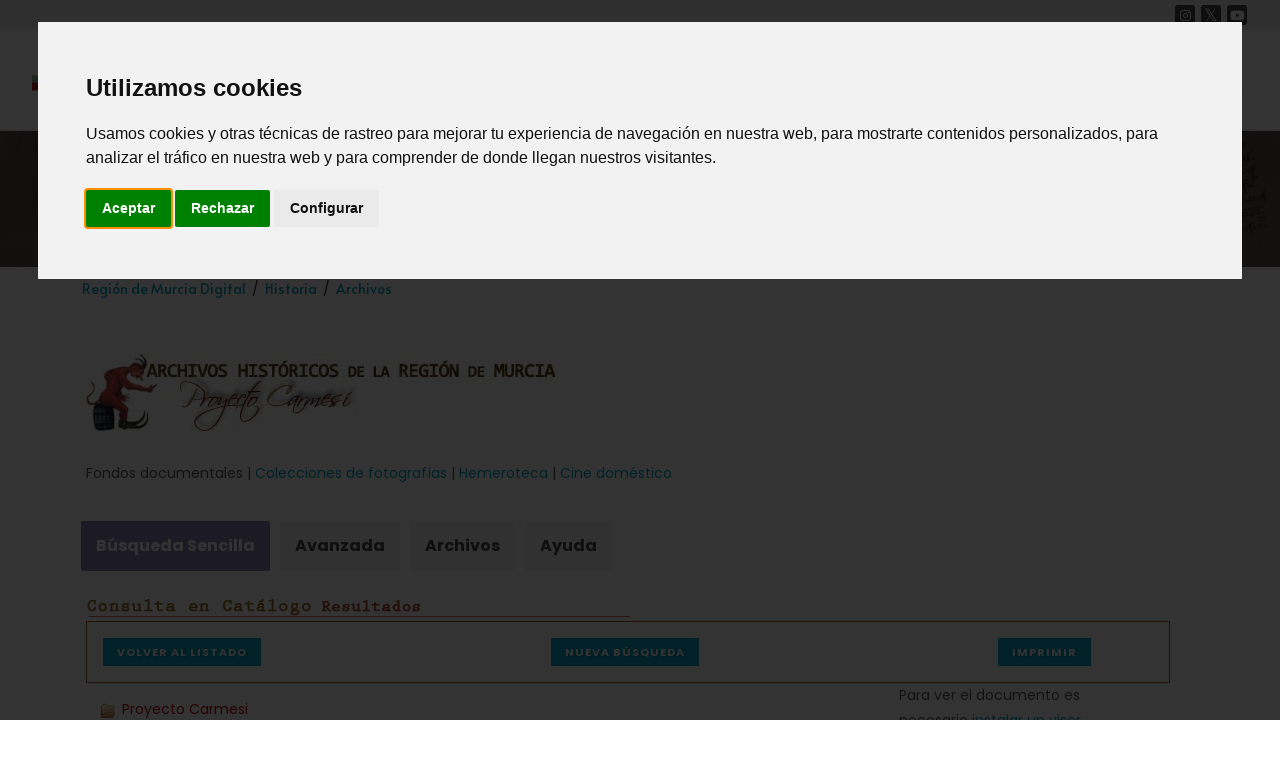

--- FILE ---
content_type: text/html;charset=ISO-8859-1
request_url: https://www.regmurcia.com/servlet/s.Sl?METHOD=DETALLE&sit=c,373,m,139,serv,Carmesi&id=1560&v=
body_size: 40033
content:








<!DOCTYPE html>
<html dir="ltr" lang="es-ES">

<head>
    <meta http-equiv="content-type" content="text/html; charset=iso-8859-1" />
    <meta name="author" content="Fundación Integra" />
    <!-- Stylesheets
	============================================= -->
    <link href="https://fonts.googleapis.com/css?family=Lato:300,400,400i,700|Poppins:300,400,500,600,700|PT+Serif:400,400i&display=swap" rel="stylesheet" type="text/css" />
    <link href="https://fonts.googleapis.com/css2?family=Poppins:wght@100;200;300;400;500;600;700;800;900&display=swap" rel="stylesheet" type="text/css">
    <link href="https://fonts.googleapis.com/css2?family=Alata&display=swap" rel="stylesheet">
    <link rel="stylesheet" href="/portal3/css/bootstrap.css" type="text/css" />
    <link rel="stylesheet" href="/portal3/style.css" type="text/css" />
	<link rel="stylesheet" href="/portal3/portal.css" type="text/css" />
    <link rel="stylesheet" href="/portal3/css/swiper.css" type="text/css" />
    <link rel="stylesheet" href="/portal3/css/dark.css" type="text/css" />
    <link rel="stylesheet" href="/portal3/css/font-icons.css" type="text/css" />
    <link rel="stylesheet" href="/portal3/css/animate.css" type="text/css" />
    <link rel="stylesheet" href="/portal3/css/magnific-popup.css" type="text/css" />

    <link rel="stylesheet" href="/portal3/css/custom.css" type="text/css" />
    <meta name="viewport" content="width=device-width, initial-scale=1" />
    <link rel="shortcut icon" type="image/png" href="/portal3/images/nueva/favicon.png" />

    <!-- Mapas SVG Scripts
	============================================= -->
    <!-- Cargar versión JQuery compatible con página y mapa antes del mapa -->
    <script src="/portal3/js/jquery.js"></script>
    <link href="/portal3/mapa/css/mapsvg.css" rel="stylesheet" />
    <link href="/portal3/mapa/css/nanoscroller.css" rel="stylesheet" />
    <script src="/portal3/mapa/js/jquery.mousewheel.min.js"></script>
    <script src="/portal3/mapa/js/jquery.nanoscroller.min.js"></script>
    <script src="/portal3/mapa/js/mapsvg.min.js"></script>

<!-- Cookie Consent by TermsFeed https://www.TermsFeed.com -->
<script type="text/javascript" src="https://www.termsfeed.com/public/cookie-consent/4.1.0/cookie-consent.js" charset="UTF-8"></script>
<script type="text/javascript" charset="UTF-8">
document.addEventListener('DOMContentLoaded', function () {
cookieconsent.run({"notice_banner_type":"interstitial","consent_type":"express","palette":"light","language":"es","page_load_consent_levels":["strictly-necessary"],"notice_banner_reject_button_hide":false,"preferences_center_close_button_hide":false,"page_refresh_confirmation_buttons":false,"website_privacy_policy_url":"https://www.regmurcia.com/portal3/privacidad.html","website_name":"regmurcia.com"});$("#cc-nb-text").text(($("#cc-nb-text").text().replace(" y anuncios adecuados","")));$(":button.cc-nb-changep").click(function(){$("ul.cc-cp-body-tabs li").eq(4).remove();});
});
</script>

<!-- Google Analytics -->
	<script type="text/plain" data-cookie-consent="tracking">
	<!--
	(function(i,s,o,g,r,a,m){i['GoogleAnalyticsObject']=r;i[r]=i[r]||function(){
	(i[r].q=i[r].q||[]).push(arguments)},i[r].l=1*new Date();a=s.createElement(o),
	m=s.getElementsByTagName(o)[0];a.async=1;a.src=g;m.parentNode.insertBefore(a,m)
	})(window,document,'script','//www.google-analytics.com/analytics.js','ga');
	ga('create', 'UA-21136225-1', 'regmurcia.com');
	ga('send', 'pageview');
	//-->
	</script>
<!-- end of Google Analytics-->

<noscript>Free cookie consent management tool by <a href="https://www.termsfeed.com/">TermsFeed</a></noscript>
<!-- End Cookie Consent by TermsFeed https://www.TermsFeed.com -->

	<script src="https://mediateca.regmurcia.com/MediatecaCRM/jwplayer/jwplayer.js"></script>
	<script>jwplayer.key="iEivSv5bTXmEwFDevCZIx6P7bQZvpErjb80MY78oqpsyrN7X";</script>	

<script> 
	window.addEventListener('load', function () {
		const bmvScript = document.createElement('script');
		//bmvScript.src = 'https://d3gv9rjgoevzzo.cloudfront.net/viewser/build/bmvPlugin.js';
		bmvScript.src = 'https://widget.bemyvega.com/build/bmvPlugin.js';
		bmvScript.addEventListener('load', () => {
			const settings = {
				color: "black",
				mode: "light",
				iconPosition: "bottomLeft",
				autoDeploy: false,
				windowPosition: "left",
				iconType: "blackSquareIcon",
				defaultLanguage: "es"
			};
			BmvPlugin.setConfig(settings);
		});
		document.head.appendChild(bmvScript); 
	}); 
</script>

    <!-- Document Title
	============================================= -->
    <title>Expediente sobre la inclusión de Murcia en la Santa Hermandad - Región de Murcia Digital</title> <!-- anteponer el nombre del canal o del reportaje cuando no sea la portada -->

</head>

<body class="stretched canal historia"> <!-- (home, canal, reportaje, municipio, municipio-archivo, buscar, poblacion) -->

    <!-- Document Wrapper
	============================================= -->
    <div id="wrapper" class="clearfix">

        <!-- Header
		============================================= -->
        <header id="header" class="full-header">

            <!-- Top Bar -->
            <div id="topbar-wrap">
                <div class="container">
                    <div class="extra">
                        <!--Otros enlaces o widgets...-->
                    </div>
                        <div class="rrss">
                            <a href="https://www.instagram.com/regmurcia/" target="_blank" class="social-icon si-dark si-small si-instagram">
                                <i class="icon-instagram"></i>
                                <i class="icon-instagram"></i>
                            </a>
                            <a href="https://twitter.com/regmurcia_com" target="_blank" class="social-icon si-dark si-small si-twitter">
                                <i class="icon-twitter"></i>
                                <i class="icon-twitter"></i>
                            </a>
                            <a href="https://www.youtube.com/user/regionmurciadigital" target="_blank" class="social-icon si-dark si-small si-youtube">
                                <i class="icon-youtube"></i>
                                <i class="icon-youtube"></i>
                            </a>
                        </div>
                </div>
            </div>
            <!-- End Top Bar -->

            <div id="header-wrap">
                <div class="container">
                    <div class="header-row">

                        <!-- Logo
						============================================= -->
                        <div id="logo">
                            <a href="/" class="standard-logo" data-dark-logo="/portal3/images/nueva/logotipo-01.svg"><img src="/portal3/images/nueva/logotipo-01.svg" alt="" /></a>
                            <a href="/" class="retina-logo" data-dark-logo="/portal3/images/nueva/logotipo-01.svg"><img src="/portal3/images/nueva/logotipo-01.svg" alt="" /></a>
                        </div><!-- #logo end -->

                        <div class="header-misc">

							<a href="/servlet/s.Sl?METHOD=ACTIVARPORTAL&sit=s,c,serv,Correos" title="Web Mail @regmurcia.com" class="social-icon si-dark si-big si-email">
								<i class="icon-email"></i>
								<i class="icon-email"></i>
							</a>

                            <!-- Top Search
							============================================= -->
                            <div id="top-search" class="header-misc-icon">
                                <a href="#" id="top-search-trigger"><i class="icon-line-search"></i><i class="icon-line-cross"></i></a>
                            </div><!-- #top-search end -->

                        </div>

                        <div id="primary-menu-trigger">
                            <svg class="svg-trigger" viewBox="0 0 100 100">
                                <path d="m 30,33 h 40 c 3.722839,0 7.5,3.126468 7.5,8.578427 0,5.451959 -2.727029,8.421573 -7.5,8.421573 h -20"></path>
                                <path d="m 30,50 h 40"></path>
                                <path d="m 70,67 h -40 c 0,0 -7.5,-0.802118 -7.5,-8.365747 0,-7.563629 7.5,-8.634253 7.5,-8.634253 h 20"></path>
                            </svg>
                        </div>

                        <!-- Primary Navigation
						============================================= -->
                        <nav class="primary-menu">
                            <ul class="menu-container">
                                <li class="menu-item">
                                    <a class="menu-link" href="/servlet/s.Sl">
                                        <div>Inicio</div>
                                    </a>
                                </li>
                                <li class="menu-item submenu">
                                    <a class="menu-link" href="#">
                                        <div>Canales</div>
                                    </a>
                                    <ul class="sub-menu-container">
                                        <li class="menu-item submenu">
                                            <a class="menu-link" href="/servlet/s.Sl?sit=c,373">
                                                <div>Historia</div>
                                            </a>
                                        </li>
                                        <li class="menu-item submenu">
                                            <a class="menu-link" href="/servlet/s.Sl?sit=c,522">
                                                <div>Patrimonio</div>
                                            </a>
                                        </li>
                                        <li class="menu-item submenu">
                                            <a class="menu-link" href="/servlet/s.Sl?sit=c,371">
                                                <div>Arte y Cultura</div>
                                            </a>
                                        </li>
                                        <li class="menu-item submenu">
                                            <a class="menu-link" href="/servlet/s.Sl?sit=c,365">
                                                <div>Naturaleza</div>
                                            </a>
                                        </li>
                                        <li class="menu-item submenu">
                                            <a class="menu-link" href="/servlet/s.Sl?sit=c,543">
                                                <div>Gastronomía</div>
                                            </a>
                                        </li>
                                        <li class="menu-item submenu">
                                            <a class="menu-link" href="/servlet/s.Sl?sit=c,369">
                                                <div>Fiestas</div>
                                            </a>
                                        </li>
                                    </ul>
                                </li>
                                <li class="menu-item">
                                    <a class="menu-link" href="/servlet/s.Sl?METHOD=SELECCION_COMARCA&sit=c,372">
                                        <div>Municipios</div>
                                    </a>
                                </li>
                                <li class="menu-item">
                                    <a class="menu-link" href="https://cine.patrimonio.digital/" target="_blank">
                                        <div>Cine</div>
                                    </a>
                                </li>
                                <li class="menu-item">
                                    <a class="menu-link" href="/servlet/s.Sl?METHOD=FRMSENCILLA&sit=c,373,m,139,serv,Carmesi">
                                        <div>Proyecto Carmesí</div>
                                    </a>
                                </li>
                                <li class="menu-item">
                                    <a class="menu-link" href="https://sonido.patrimonio.digital/" target="_blank">
                                        <div>Mapa Sonoro</div>
                                    </a>
                                </li>
							</ul>
                        </nav><!-- #primary-menu end -->

                        <form class="top-search-form" action="/servlet/s.Sl" method="get">
                            <input type="text" name="q" class="form-control" value="" placeholder="Escribe algo y pulsa intro..." autocomplete="off" />
                            <input type="hidden" name="serv" value="BuP" />
                            <input type="hidden" name="METHOD" value="BUSCAR" />
                        </form>

                    </div>
                </div>
            </div>
            <div class="header-wrap-clone"></div>
        </header>
        <!-- #header end -->



        <!-- Page Title
        ============================================= -->
        <section class="cabecera-reportaje page-title" style="background-image: url(/portal3/images/canales/carmesi.jpg); background-size: cover; background-repeat: no-repeat; background-position: center;">
            <div class="container clearfix">
                <span class="indicativo-seccion breadcrumb-municipios">
					<a href="/servlet/s.Sl?sit=c,373">HISTORIA</a>
				</span>
                <h1 class="titulo-pagina"></h1>
            </div>
        </section>
        <!-- #page-title end -->




	



	


<style>
	.carmesi {
		margin-left: 1em;
		font-size: 1.1em;
		color: #7f1807;
	}	
</style>






	        <section id="breadcrumbs">
                <div class="container clearfix">
                    <div class="breadcrumbs-navigation">
                        <ul class="breadcrumb-list">
			

							<li><a href="/" title="Región de Murcia Digital">Región de Murcia Digital</a></li>

					
			

							<li><a href="/servlet/s.Sl?sit=c,373" title="Historia">Historia</a></li>

				

							<li><a href="/servlet/s.Sl?METHOD=FRMSENCILLA&amp;sit=c,373,m,139,serv,Carmesi " title="Archivos">Archivos</a></li>

			
                        </ul>
                    </div>
                </div>
	        </section>

		


		<!-- Content
		============================================= -->
		<section id="reportaje">
			<div class="content-wrap">
				<div class="container clearfix">

                        <section id="content">
                            <div class="container clearfix">
                                <div class="row gutter-40 col-mb-80">

									<div class="row">

<div class="col-lg-12">
<h1 style="display:none">Consulta en Catálogo</h1>
<p><img src="/images_carmesi/proyectocarmesi.jpg" alt="Proyecto Carmesi" title="Proyecto Carmesi"/></p>



<div style="">
<p>
	Fondos documentales |
	<a href="/servlet/s.Sl?METHOD=FRMCOLECCIONESFOTOS&amp;sit=c,373,m,139,serv,Carmesi"> Colecciones de fotografías</a> | 
	<a href="http://hemeroteca.regmurcia.com"> Hemeroteca</a> | 
	<a href="/servlet/s.Sl?METHOD=FRMCINEDOMESTICO&amp;sit=c,373,m,139,serv,Carmesi">Cine doméstico</a>
	
</p>
</div>



<ul id="menu_tabs" class="tab-nav tab-nav2 clearfix ui-tabs-nav ui-corner-all ui-helper-reset ui-helper-clearfix ui-widget-header">
<li class="ui-tabs-tab ui-corner-top ui-state-default ui-tab ui-tabs-active ui-state-active">
	<a class="ui-tabs-anchor" title="Sencilla" href="/servlet/s.Sl?METHOD=FRMSENCILLA2&amp;sit=c,373,m,139,serv,Carmesi">
		<span>Búsqueda Sencilla</span>
	</a>
</li>
<li class="ui-tabs-tab ui-corner-top ui-state-default ui-tab ">
	<a class="ui-tabs-anchor" title="Avanzada" href="/servlet/s.Sl?METHOD=FRMAVANZADA&amp;sit=c,373,m,139,serv,Carmesi">
		<span> Avanzada</span>
	</a>
</li>
<li class="ui-tabs-tab ui-corner-top ui-state-default ui-tab ">
	<a class="ui-tabs-anchor" title="Archivos" href="/servlet/s.Sl?METHOD=CUADROCLASIFICACION&amp;sit=c,373,m,139,serv,Carmesi">
		<span>Archivos</span>
	</a>
</li>
<li class="ui-tabs-tab ui-corner-top ui-state-default ui-tab">
	<a class="ui-tabs-anchor" title="Ayuda" href="/servlet/s.Sl?sit=c,373,m,139&amp;r=ReP-26564-DETALLE_REPORTAJES">
		<span>Ayuda</span>
	</a>
</li>
</ul>


<img src="/images_carmesi/resultados.gif" alt="Consulta en Catálogo - Resultados" title="Consulta en Catálogo - Resultados" style="vertical-align:middle;" />
</div>



<div class="col-lg-12">
<div style="border:1px solid #a7621c; padding:1em;">
	<div class="row">
	<div class="col-md-5">
		<a href="/servlet/s.Sl?METHOD=VOLVERSENCILLO&amp;sit=c,373,m,139,serv,Carmesi"class="button button-mini m-0">Volver al Listado</a>
	</div>
	<div class="col-md-5">
		<a href="/servlet/s.Sl?METHOD=FRMSENCILLA2&amp;sit=c,373,m,139,serv,Carmesi"class="button button-mini m-0">Nueva Búsqueda</a>
	</div>
	<div class="col-md-2">
		<a href="javascript:window.print();" class="button button-mini m-0">Imprimir</a>
	</div>
	</div>
</div>
</div>

<div class="w-100"></div>

<div class="row">
<div class="col-lg-3 order-last">
	<object type="image/x.djvu" data="https://carmesi2.regmurcia.com/recursos/01/1365/indice.djvu" width="450" height="420">
	<param name="src" value="https://carmesi2.regmurcia.com/recursos/01/1365/indice.djvu" />
	<param name="flags" value="scrollbars=false zoom=page toolbar=false" />
	<p>Para ver el documento es necesario <a href="https://www.cuminas.jp/en/downloads/download/?pid=1" target="_blank">instalar un visor</a></p>
	</object>

	<p style="text-align:center">
	<a href="/servlet/s.Sl?METHOD=VERDOCUMENTO&amp;sit=serv,Carmesi&amp;n=/01/1365/indice.djvu" target="_blank" title="Se abre en otra ventana"><img src="/images_carmesi/ver-DJVU.gif" alt="Ver documento DJVU" /></a>
	</p>

	<p style="text-align:center">
	<a href="/servlet/s.Sl?METHOD=VERDOCUMENTOPDF&amp;sit=serv,Carmesi&amp;n=/01/1365/indice.djvu" target="_blank" title="Se abre en otra ventana"><img src="/images_carmesi/ver-PDF.gif" alt="Ver documento PDF"  /></a>
	</p>

	

	<p style="text-align:center;margin-top:1em;">
	<a href="https://www.cuminas.jp/en/downloads/download/?pid=1" target="_blank"><img src="/images_carmesi/instalar-visor.gif" alt="Instalar visor de documentos" title="Instalar visor de documentos" /></a>
	</p>

	<p style="text-align:center;margin:1em 0 1em 0;color:#9a6a17;"><strong>Metadados en formato XML</strong><br />
	<a href="http://oai.regmurcia.com/oai2/oai2.php?verb=GetRecord&metadataPrefix=marc21&identifier=oai:regmurcia.com:fintegr.1560">MARC 21</a> | <a href="http://oai.regmurcia.com/oai2/oai2.php?verb=GetRecord&metadataPrefix=ese&identifier=oai:regmurcia.com:fintegr.1560">ESE</a> | <a href="http://oai.regmurcia.com/oai2/oai2.php?verb=GetRecord&metadataPrefix=oai_dc&identifier=oai:regmurcia.com:fintegr.1560">OAI DC</a>
	</p>
</div>

<div class="col-lg-9">
<p style="margin:1em 0 1em 0;"><img name="carp" src="/images_carmesi/open.gif" alt="" style="vertical-align:middle;margin:0 0.5em 0 1em;" /><a href="/servlet/s.Sl?METHOD=LSTCATEGORIAS&amp;sit=c,373,m,139,serv,Carmesi&amp;v=" style="color:#bc0000;">Proyecto Carmesi</a></p>

	
<p style="margin-bottom:1em;"><img name="carp" src="/images_carmesi/open.gif" alt="" style="vertical-align:middle;margin:0 0.5em 0 3em;" />
<a href="/servlet/s.Sl?METHOD=LSTMENUS&amp;sit=c,373,m,139,serv,Carmesi&amp;id=821&amp;v=" style="padding-bottom:1em;color:#bc0000;">Archivo Municipal de Murcia (AMMU)</a>
</p>
		


	
<p><img name="carp" src="/images_carmesi/open.gif" alt=""  style="vertical-align:middle;margin:0 0.5em 0 6em;" /><a href="/servlet/s.Sl?METHOD=LSTDOCUMENTOSXMENU&amp;sit=c,373,m,139,serv,Carmesi&amp;id=3439&amp;v=" style="color:#bc0000;">Santa Hermandad</a></p>
	

<p style="margin:2em 0 2em 0;color:#9a6a17;"><strong>1. Área de identificación</strong></p>
	
<p class="carmesi"><strong>1.1 Código de referencia</strong><br /><span style="margin-left:2em;">AMMU LEG. 4280  Nº 14</span></p>
	
<p class="carmesi"><strong>1.2 Título</strong><br /><span style="margin-left:2em;">Expediente sobre la inclusión de Murcia en la Santa Hermandad</span></p>
	
<p class="carmesi"><strong>1.3  Fecha(s) </strong><br />
		
<span style="margin-left:2em;">1477. Murcia</span></p>
	
<p class="carmesi"><strong>1.4 Nivel de descripción </strong><br /><span style="margin-left:2em;">Unidad Documental compuesta</span></p>
	
<p class="carmesi"><strong>1.5 Volumen y soporte de la unidad de descripción </strong><br /><span style="margin-left:2em;">10 fol. Papel 220 x 160, 445 x 305, 207 x 147, 315 x 225 mm,</span></p>
	


	
<p style="margin:2em 0 2em 0;color:#9a6a17;"><strong>2. Área de contexto</strong></p>
		
<p class="carmesi"><strong>2.1 Nombre del o de los productor(es)</strong><br /><span style="margin-left:2em;">
			
Ayuntamiento de Murcia<br />
				
Notario Público<br />
				
</span></p>
	


	
<p style="margin:2em 0 2em 0;color:#9a6a17;"><strong>3. Área de contenido y estructura</strong></p>
<p class="carmesi"><strong>3.1 Alcance y contenido </strong><br /><span style="margin-left:2em;">Contiene: </br>- Testimonio de la presentación, por parte de Pedro Mejía, procurador de la Santa Hermandad, de una carta (1477-9-12. Alcázar) de Juan Muñoz de Belmonte y Gil Pérez de Alcázar, diputados de la Santa Hermandad en las provincias de Santiago y San Juan, recordando al concejo de Murcia que los Reyes Católicos han ordenado crear Hermandades entre los distintos territorios de sus reinos para promover la paz y la lucha contra los malhechores y requiriendo que cumplan el mandamiento (1477-8-5. Burgos), que insertan en la carta, en el que los procuradores, diputados y el capitán general de las Hermandades de los Reinos de Castilla y de León, les ordenan su integración en la Hermandad y el nombramiento de diputados, alcaldes y cuadrilleros. (1477-9-30. Murcia)</br>- Testimonio de Pedro Mejía pidiendo al concejo de Murcia que obedezcan el mandamiento (1477-9-30. Murcia)</br>- Testimonio del concejo de Murcia declarando que no tienen la obligación de obedecer la carta de los diputados de la Hermandad, ya que Pedro Mejía no ha presentado ninguna carta de poder que le autorice a hablar en nombre de la Santa Hermandad  (1477-10-4. Murcia)</span> </p>
	


	
<p style="margin:2em 0 2em 0;color:#9a6a17;"><strong>4. Área de condiciones de acceso y utilización</strong></p>
		
<p class="carmesi"><strong>4.1 Condiciones de acceso</strong><br /><span style="margin-left:2em;">Acceso restringido</span></p>
		
<p class="carmesi"><strong>4.3  Lengua/escritura(s) de los documentos  </strong><br /><span style="margin-left:2em;">
			
Castellano
				;
Cortesana
				
</span></p>
		
<p class="carmesi"><strong>4.4 Características físicas y requisitos técnicos  </strong><br /><span style="margin-left:2em;">Buena
			 

</span></p>
		


	
<p style="margin:2em 0 2em 0;color:#9a6a17;"><strong>5. Área de documentación asociada</strong></p>
		
<p class="carmesi"><strong>5.2 Localización de copias</strong><br /><span style="margin-left:2em;">Digitalización Proyecto CARMESÍ CD 345</span></p>
		


	


	


<p style="margin:2em 0 2em 0;color:#9a6a17;"><strong>Puntos acceso</strong></p>

	
<p style="color:#9a6a17;"><strong>Personas</strong>
		
			
<br /><a href="/servlet/s.Sl?METHOD=LSTDOCSONO&amp;sit=c,373,m,139,serv,Carmesi&amp;id=3921&amp;v=" style="color:#bc0000;font-size:0.9em;">Alfonso de Aragón. Duque. Capitán general de las Hermandades de los reinos de Castilla y de León. Hermano de Fernando el Católico</a> <span style="font-size:0.9em;"></span>
			
<br /><a href="/servlet/s.Sl?METHOD=LSTDOCSONO&amp;sit=c,373,m,139,serv,Carmesi&amp;id=3926&amp;v=" style="color:#bc0000;font-size:0.9em;">Arróniz, Pedro de. Jurado de Murcia</a> <span style="font-size:0.9em;"></span>
			
<br /><a href="/servlet/s.Sl?METHOD=LSTDOCSONO&amp;sit=c,373,m,139,serv,Carmesi&amp;id=1112&amp;v=" style="color:#bc0000;font-size:0.9em;">Calvillo, Pedro. Regidor de Murcia</a> <span style="font-size:0.9em;"></span>
			
<br /><a href="/servlet/s.Sl?METHOD=LSTDOCSONO&amp;sit=c,373,m,139,serv,Carmesi&amp;id=307&amp;v=" style="color:#bc0000;font-size:0.9em;">Cascales, Juan de. Regidor de Murcia</a> <span style="font-size:0.9em;"></span>
			
<br /><a href="/servlet/s.Sl?METHOD=LSTDOCSONO&amp;sit=c,373,m,139,serv,Carmesi&amp;id=1730&amp;v=" style="color:#bc0000;font-size:0.9em;">Escortel, Beltrán de. Jurado de Murcia</a> <span style="font-size:0.9em;"></span>
			
<br /><a href="/servlet/s.Sl?METHOD=LSTDOCSONO&amp;sit=c,373,m,139,serv,Carmesi&amp;id=333&amp;v=" style="color:#bc0000;font-size:0.9em;">Fajardo, Pedro. Adelantado Mayor del Reino de Murcia</a> <span style="font-size:0.9em;"></span>
			
<br /><a href="/servlet/s.Sl?METHOD=LSTDOCSONO&amp;sit=c,373,m,139,serv,Carmesi&amp;id=2184&amp;v=" style="color:#bc0000;font-size:0.9em;">Fernández, Juan. Jurado de Murcia</a> <span style="font-size:0.9em;"></span>
			
<br /><a href="/servlet/s.Sl?METHOD=LSTDOCSONO&amp;sit=c,373,m,139,serv,Carmesi&amp;id=2438&amp;v=" style="color:#bc0000;font-size:0.9em;">García de Tordesillas, Ruy. Jurado de Murcia</a> <span style="font-size:0.9em;"></span>
			
<br /><a href="/servlet/s.Sl?METHOD=LSTDOCSONO&amp;sit=c,373,m,139,serv,Carmesi&amp;id=1726&amp;v=" style="color:#bc0000;font-size:0.9em;">González de Peñaranda, Diego. Jurado de Murcia</a> <span style="font-size:0.9em;"></span>
			
<br /><a href="/servlet/s.Sl?METHOD=LSTDOCSONO&amp;sit=c,373,m,139,serv,Carmesi&amp;id=484&amp;v=" style="color:#bc0000;font-size:0.9em;">Hurtado, Diego. Jurado de Murcia</a> <span style="font-size:0.9em;"></span>
			
<br /><a href="/servlet/s.Sl?METHOD=LSTDOCSONO&amp;sit=c,373,m,139,serv,Carmesi&amp;id=973&amp;v=" style="color:#bc0000;font-size:0.9em;">Lorca, Alfonso de. Regidor de Murcia</a> <span style="font-size:0.9em;"></span>
			
<br /><a href="/servlet/s.Sl?METHOD=LSTDOCSONO&amp;sit=c,373,m,139,serv,Carmesi&amp;id=3924&amp;v=" style="color:#bc0000;font-size:0.9em;">Mejía, Pedro. Escudero. Procurador de la Santa Hermandad</a> <span style="font-size:0.9em;"></span>
			
<br /><a href="/servlet/s.Sl?METHOD=LSTDOCSONO&amp;sit=c,373,m,139,serv,Carmesi&amp;id=3929&amp;v=" style="color:#bc0000;font-size:0.9em;">Moya, Pedro de. Escribano de la Junta de las Hermandades</a> <span style="font-size:0.9em;"></span>
			
<br /><a href="/servlet/s.Sl?METHOD=LSTDOCSONO&amp;sit=c,373,m,139,serv,Carmesi&amp;id=3923&amp;v=" style="color:#bc0000;font-size:0.9em;">Muñoz de Belmonte, Juan. Diputados de la Santa Hermandad en las provincias de Santiago y de San Juan</a> <span style="font-size:0.9em;"></span>
			
<br /><a href="/servlet/s.Sl?METHOD=LSTDOCSONO&amp;sit=c,373,m,139,serv,Carmesi&amp;id=2576&amp;v=" style="color:#bc0000;font-size:0.9em;">Núñez de Astudillo, Juan Mayordomo</a> <span style="font-size:0.9em;"></span>
			
<br /><a href="/servlet/s.Sl?METHOD=LSTDOCSONO&amp;sit=c,373,m,139,serv,Carmesi&amp;id=3513&amp;v=" style="color:#bc0000;font-size:0.9em;">Ortega de Avilés, Juan de. Regidor de Murcia</a> <span style="font-size:0.9em;"></span>
			
<br /><a href="/servlet/s.Sl?METHOD=LSTDOCSONO&amp;sit=c,373,m,139,serv,Carmesi&amp;id=1032&amp;v=" style="color:#bc0000;font-size:0.9em;">Pedriñán, Alfonso de. Jurado de Murcia</a> <span style="font-size:0.9em;"></span>
			
<br /><a href="/servlet/s.Sl?METHOD=LSTDOCSONO&amp;sit=c,373,m,139,serv,Carmesi&amp;id=3925&amp;v=" style="color:#bc0000;font-size:0.9em;">Pérez Beltrán, Diego. Alcalde de Murcia</a> <span style="font-size:0.9em;"></span>
			
<br /><a href="/servlet/s.Sl?METHOD=LSTDOCSONO&amp;sit=c,373,m,139,serv,Carmesi&amp;id=1828&amp;v=" style="color:#bc0000;font-size:0.9em;">Pérez Beltrán, Francisco. Escribano de cámara y notario público de los reyes. Escribano del concejo de Murcia</a> <span style="font-size:0.9em;"></span>
			
<br /><a href="/servlet/s.Sl?METHOD=LSTDOCSONO&amp;sit=c,373,m,139,serv,Carmesi&amp;id=3927&amp;v=" style="color:#bc0000;font-size:0.9em;">Pérez de Alcázar, Gil. Diputado de la Santa Hermandad en las provincias de Santiago y de San Juan</a> <span style="font-size:0.9em;"></span>
			
<br /><a href="/servlet/s.Sl?METHOD=LSTDOCSONO&amp;sit=c,373,m,139,serv,Carmesi&amp;id=329&amp;v=" style="color:#bc0000;font-size:0.9em;">Reyes Católicos</a> <span style="font-size:0.9em;"></span>
			
<br /><a href="/servlet/s.Sl?METHOD=LSTDOCSONO&amp;sit=c,373,m,139,serv,Carmesi&amp;id=1654&amp;v=" style="color:#bc0000;font-size:0.9em;">Riquelme, Juan. Jurado de Murcia</a> <span style="font-size:0.9em;"></span>
			
<br /><a href="/servlet/s.Sl?METHOD=LSTDOCSONO&amp;sit=c,373,m,139,serv,Carmesi&amp;id=1716&amp;v=" style="color:#bc0000;font-size:0.9em;">Ruiz de Sandoval, Sancho. Jurado de Murcia</a> <span style="font-size:0.9em;"></span>
			
<br /><a href="/servlet/s.Sl?METHOD=LSTDOCSONO&amp;sit=c,373,m,139,serv,Carmesi&amp;id=1733&amp;v=" style="color:#bc0000;font-size:0.9em;">Salad, Gregorio. Jurado de Murcia</a> <span style="font-size:0.9em;"></span>
			
<br /><a href="/servlet/s.Sl?METHOD=LSTDOCSONO&amp;sit=c,373,m,139,serv,Carmesi&amp;id=3928&amp;v=" style="color:#bc0000;font-size:0.9em;">Sandoval, Lope de. Alguacil mayor de Murcia</a> <span style="font-size:0.9em;"></span>
			
<br /><a href="/servlet/s.Sl?METHOD=LSTDOCSONO&amp;sit=c,373,m,139,serv,Carmesi&amp;id=520&amp;v=" style="color:#bc0000;font-size:0.9em;">Soto, Rodrigo de. Regidor de Murcia</a> <span style="font-size:0.9em;"></span>
			
<br /><a href="/servlet/s.Sl?METHOD=LSTDOCSONO&amp;sit=c,373,m,139,serv,Carmesi&amp;id=3922&amp;v=" style="color:#bc0000;font-size:0.9em;">Sánchez, Miguel. Jurado de Murcia</a> <span style="font-size:0.9em;"></span>
			
<br /><a href="/servlet/s.Sl?METHOD=LSTDOCSONO&amp;sit=c,373,m,139,serv,Carmesi&amp;id=2111&amp;v=" style="color:#bc0000;font-size:0.9em;">Vicente, Juan. Regidor de Murcia</a> <span style="font-size:0.9em;"></span>
			
<br /><a href="/servlet/s.Sl?METHOD=LSTDOCSONO&amp;sit=c,373,m,139,serv,Carmesi&amp;id=447&amp;v=" style="color:#bc0000;font-size:0.9em;">Zambrana, Pedro de. Regidor de Murcia</a> <span style="font-size:0.9em;"></span>
			
		
</p>
	


	
<p style="margin-top:1em;color:#9a6a17;"><strong>Instituciones</strong>
		
<br /><a href="/servlet/s.Sl?METHOD=LSTDOCSINSTI&amp;sit=c,373,m,139,serv,Carmesi&amp;id=2&amp;v=" style="color:#bc0000;font-size:0.9em;">Murcia, concejo de</a>
		
<br /><a href="/servlet/s.Sl?METHOD=LSTDOCSINSTI&amp;sit=c,373,m,139,serv,Carmesi&amp;id=44&amp;v=" style="color:#bc0000;font-size:0.9em;">Santa Hermandad</a>
		
</p>
	
		
	
<p style="margin-top:1em;color:#9a6a17;"><strong>Materias</strong>
		
<br /><a href="/servlet/s.Sl?METHOD=LSTDOCSMATE&amp;sit=c,373,m,139,serv,Carmesi&amp;id=300&amp;v=" style="color:#bc0000;font-size:0.9em;">Santa Hermandad</a>
		
</p>
	

	
<p style="margin-top:1em;color:#9a6a17;"><strong>Lugares</strong>
		
<br /><a href="/servlet/s.Sl?METHOD=LSTDOCSLUGAR&amp;sit=c,373,m,139,serv,Carmesi&amp;id=483&amp;v=" style="color:#bc0000;font-size:0.9em;">Alcázar</a>
		
<br /><a href="/servlet/s.Sl?METHOD=LSTDOCSLUGAR&amp;sit=c,373,m,139,serv,Carmesi&amp;id=49&amp;v=" style="color:#bc0000;font-size:0.9em;">Burgos</a>
		
<br /><a href="/servlet/s.Sl?METHOD=LSTDOCSLUGAR&amp;sit=c,373,m,139,serv,Carmesi&amp;id=129&amp;v=" style="color:#bc0000;font-size:0.9em;">Castilla, Reino de</a>
		
<br /><a href="/servlet/s.Sl?METHOD=LSTDOCSLUGAR&amp;sit=c,373,m,139,serv,Carmesi&amp;id=484&amp;v=" style="color:#bc0000;font-size:0.9em;">León, Reino de</a>
		
<br /><a href="/servlet/s.Sl?METHOD=LSTDOCSLUGAR&amp;sit=c,373,m,139,serv,Carmesi&amp;id=69&amp;v=" style="color:#bc0000;font-size:0.9em;">Madrigal</a>
		
<br /><a href="/servlet/s.Sl?METHOD=LSTDOCSLUGAR&amp;sit=c,373,m,139,serv,Carmesi&amp;id=35&amp;v=" style="color:#bc0000;font-size:0.9em;">Murcia. Ciudad</a>
		
</p>
	

</div>
	</div>



									</div>

                                </div>
                            </div><!-- container clearfix -->
						</section>

				</div>
			</div>
		</section>
        <!-- #content end -->



        <!-- Footer
		============================================= -->
        <footer id="footer" class="dark">
            <div class="container">
                <!-- Footer Widgets
				============================================= -->
                <div class="footer-widgets-wrap">

                    <div class="row col-mb-50">
                        <div class="col-md-8">
                            <div class="widget clearfix">

                                <img src="/portal3/images/nueva/logotipo-01.svg" alt="Image" class="alignleft" style="margin-top: 8px; padding-right: 18px; border-right: 1px solid #4A4A4A;" />

                                <p class="separacionfooter">Fondo Europeo de Desarrollo Regional.<br> <em>Una manera de hacer Europa</em>.</p>

                                <div class="row col-mb-30">
                                    <div class="col-6 col-lg-3 widget_links">
                                        <ul>
                                            <li><a href="/servlet/s.Sl">Inicio</a></li>
                                            <li><a href="/servlet/s.Sl?METHOD=SELECCION_COMARCA&sit=c,372">Municipios</a></li>
											<li><a href="https://cine.patrimonio.digital/" target="_blank">Cine</a></li>
                                            <li><a href="/servlet/s.Sl?METHOD=FRMSENCILLA&sit=c,373,m,139,serv,Carmesi">Proyecto Carmesí</a></li>
                                            <li><a href="https://sonido.patrimonio.digital/" target="_blank">Mapa Sonoro</a></li>
                                        </ul>
                                    </div>

                                    <div class="col-6 col-lg-3 widget_links">
                                        <ul>
                                            <li><a href="/servlet/s.Sl?sit=c,373">Historia</a></li>
                                            <li><a href="/servlet/s.Sl?sit=c,522">Patrimonio</a></li>
                                            <li><a href="/servlet/s.Sl?sit=c,371">Arte y Cultura</a></li>
                                            <li><a href="/servlet/s.Sl?sit=c,365">Naturaleza</a></li>
                                            <li><a href="/servlet/s.Sl?sit=c,543">Gastronomía</a></li>
                                            <li><a href="/servlet/s.Sl?sit=c,369">Fiestas</a></li>
                                        </ul>
                                    </div>

                                    <div class="col-6 col-lg-3 widget_links">
                                        <ul>
                                            <li><a href="/portal3/aviso-legal.html">Aviso Legal</a></li>
                                            <li><a href="/portal3/privacidad.html">Política de Privacidad y Cookies</a></li>
                                            <li><a href="/servlet/s.Sl?METHOD=CONTACTO">Contacto</a></li>
                                            <li><a href="https://www.f-integra.org/" target="_blank">Fundación Integra</a></li>
                                        </ul>
                                    </div>
                                </div>

                            </div>
                        </div>

                        <div class="col-md-4">
                            <div class="widget clearfix" style="margin-bottom: -20px;">

                                <div class="row col-mb-30">
                                    <div class="col-sm-6 col-md-12 col-lg-6">
                                        <div class="titulos-logos-footer">
                                            Una actuación de:
                                        </div>
                                        <div class="counter counter-small">
                                            <img src="/portal3/images/nueva/integrafooter.png" alt="" />
                                        </div>
                                    </div>

                                    <div class="col-sm-6 col-md-12 col-lg-6">
                                        <div class="titulos-logos-footer">
                                            Con la financiación de:
                                        </div>
                                        <div class="counter counter-small">
                                            <img src="/portal3/images/nueva/eu-reg-footer.png" alt="" />
                                        </div>
                                    </div>
                                </div>

                            </div>

                        </div>

						<div style="font-family: Alata; color: grey; font-size: 1rem; padding: 0;" class="col-md-12 text-center">
							Este portal no cuenta con mantenimiento activo de contenidos desde el año 2019.
						</div>

					</div>

                </div><!-- .footer-widgets-wrap end -->
            </div>

            <!-- Copyrights
			============================================= -->
            <div id="copyrights">
                <div class="container">

                    <div class="row justify-content-between col-mb-30">
                        <div id="infocopyr" class="col-12 col-lg-auto text-center text-lg-start">
                            Copyright © Fundación Integra 2021 Todos los derechos reservados.
                        </div>

                        <div class="col-12 col-lg-auto text-center text-lg-end">
                            <a href="https://www.instagram.com/regmurcia/" target="_blank" class="social-icon si-dark si-small si-instagram">
                                <i class="icon-instagram"></i>
                                <i class="icon-instagram"></i>
                            </a>
                            <a href="https://twitter.com/regmurcia_com" target="_blank" class="social-icon si-dark si-small si-twitter">
                                <i class="icon-twitter"></i>
                                <i class="icon-twitter"></i>
                            </a>

                            <a href="https://www.youtube.com/user/regionmurciadigital" target="_blank" class="social-icon si-dark si-small si-youtube">
                                <i class="icon-youtube"></i>
                                <i class="icon-youtube"></i>
                            </a>

                        </div>
                    </div>

                </div>
            </div><!-- #copyrights end -->
        </footer>

        <!-- #footer end -->

    </div><!-- #wrapper end -->

    <!-- Go To Top
	============================================= -->
    <div id="gotoTop" class="icon-angle-up"></div>

    <!-- JavaScripts
	============================================= -->
    <!--script src="/portal3/js/jquery.js"></script-->
    <script src="/portal3/js/plugins.min.js"></script>

	<script src="/estilo/miscelanea.js"></script>

    <!-- Footer Scripts
	============================================= -->
    <script src="/portal3/js/functions.js"></script>
    <script src="/portal3/js/custom.js"></script>
	<script src="/portal3/js/jquery.validate.min.js"></script>
</body>

</html>



--- FILE ---
content_type: application/javascript
request_url: https://mediateca.regmurcia.com/MediatecaCRM/jwplayer/jwplayer.js
body_size: 114210
content:
/*! For license information please see jwplayer.js.LICENSE.txt */
!function(){var t,e,n={6461:function(t,e){"use strict";e.Z={advertising:{admessage:"This ad will end in xx",cuetext:"Advertisement",displayHeading:"Advertisement",loadingAd:"Loading ad",podmessage:"Ad __AD_POD_CURRENT__ of __AD_POD_LENGTH__.",skipmessage:"Skip ad in xx",skiptext:"Skip"},airplay:"AirPlay",audioTracks:"Audio Tracks",auto:"Auto",buffer:"Loading",cast:"Chromecast",cc:"Closed Captions",close:"Close",errors:{badConnection:"This video cannot be played because of a problem with your internet connection.",cantLoadPlayer:"Sorry, the video player failed to load.",cantPlayInBrowser:"The video cannot be played in this browser.",cantPlayVideo:"This video file cannot be played.",errorCode:"Error Code",liveStreamDown:"The live stream is either down or has ended.",protectedContent:"There was a problem providing access to protected content.",technicalError:"This video cannot be played because of a technical error."},exitFullscreen:"Exit Fullscreen",fullscreen:"Fullscreen",hd:"Quality",liveBroadcast:"Live",logo:"Logo",mute:"Mute",next:"Next",nextUp:"Next Up",notLive:"Not Live",off:"Off",pause:"Pause",pipIcon:"Picture in Picture (PiP)",play:"Play",playback:"Play",playbackRates:"Playback Rates",player:"Video Player",poweredBy:"Powered by",prev:"Previous",related:{autoplaymessage:"Next up in xx",heading:"More Videos"},replay:"Replay",rewind:"Rewind 10 Seconds",settings:"Settings",sharing:{copied:"Copied",email:"Email",embed:"Embed",heading:"Share",link:"Link"},slider:"Seek",stop:"Stop",unmute:"Unmute",videoInfo:"About This Video",volume:"Volume",volumeSlider:"Volume",shortcuts:{playPause:"Play/Pause",volumeToggle:"Mute/Unmute",fullscreenToggle:"Fullscreen/Exit Fullscreen",seekPercent:"Seek %",keyboardShortcuts:"Keyboard Shortcuts",increaseVolume:"Increase Volume",decreaseVolume:"Decrease Volume",seekForward:"Seek Forward",seekBackward:"Seek Backward",spacebar:"SPACE",captionsToggle:"Captions On/Off"},captionsStyles:{subtitleSettings:"Subtitle Settings",color:"Font Color",fontOpacity:"Font Opacity",userFontScale:"Font Size",fontFamily:"Font Family",edgeStyle:"Character Edge",backgroundColor:"Background Color",backgroundOpacity:"Background Opacity",windowColor:"Window Color",windowOpacity:"Window Opacity",white:"White",black:"Black",red:"Red",green:"Green",blue:"Blue",yellow:"Yellow",magenta:"Magenta",cyan:"Cyan",none:"None",raised:"Raised",depressed:"Depressed",uniform:"Uniform",dropShadow:"Drop Shadow"},disabled:"Disabled",enabled:"Enabled",reset:"Reset"}},2503:function(t,e,n){"use strict";function r(t,e,n){var r=[],i={};function o(){for(;r.length>0;){var e=r.shift(),n=e.command,o=e.args;(i[n]||t[n]).apply(t,o)}}e.forEach((function(e){var u=t[e];i[e]=u,t[e]=function(){for(var t=arguments.length,i=new Array(t),a=0;a<t;a++)i[a]=arguments[a];n()?r.push({command:e,args:i}):(o(),u&&u.apply(this,i))}})),Object.defineProperty(this,"queue",{enumerable:!0,get:function(){return r}}),this.flush=o,this.empty=function(){r.length=0},this.off=function(){e.forEach((function(e){var n=i[e];n&&(t[e]=n,delete i[e])}))},this.destroy=function(){this.off(),this.empty()}}n.d(e,{Z:function(){return r}})},8016:function(t,e){"use strict";e.Z={debug:!1}},5010:function(t,e,n){"use strict";function r(t){return t.slice&&"px"===t.slice(-2)&&(t=t.slice(0,-2)),t}function i(t,e){if(-1===e.toString().indexOf("%"))return 0;if("string"!=typeof t||!t)return 0;if(/^\d*\.?\d+%$/.test(t))return t;var n=t.indexOf(":");if(-1===n)return 0;var r=parseFloat(t.substr(0,n)),i=parseFloat(t.substr(n+1));return r<=0||i<=0?0:i/r*100+"%"}n.d(e,{a:function(){return r},R:function(){return i}})},7956:function(t,e,n){"use strict";n.d(e,{ke:function(){return l},G0:function(){return f}});var r=n(5322),i=n(5010),o=n(6862),u=n(7958),a=n(7880),c=n(6461),s=n(6887),l={autoPause:{viewability:!1,pauseAds:!1},autostart:!1,allowFullscreen:!0,bandwidthEstimate:null,bitrateSelection:null,castAvailable:!1,controls:!0,cues:[],defaultPlaybackRate:1,displaydescription:!0,displaytitle:!0,displayPlaybackLabel:!1,enableShortcuts:!0,height:360,intl:{},item:0,language:"en",liveTimeout:null,localization:c.Z,mute:!1,nextUpDisplay:!0,playbackRateControls:!1,playbackRates:[.5,1,1.25,1.5,2],renderCaptionsNatively:!1,repeat:!1,stretching:"uniform",volume:90,width:640};function f(t){return t<5?5:t>30?30:t}e.ZP=function(t,e){var d=(0,r.l7)({},(window.jwplayer||{}).defaults,e,t);!function(t){Object.keys(t).forEach((function(e){"id"!==e&&(t[e]=(0,u.serialize)(t[e]))}))}(d);var p=d.forceLocalizationDefaults?l.language:(0,s.G3)(),h=(0,s.tK)(d.intl);d.localization=(0,s.Mh)(c.Z,(0,s.Pm)(d,h,p));var v=(0,r.l7)({},l,d);"."===v.base&&(v.base=(0,o.getScriptPath)("jwplayer.js")),v.base=(v.base||(0,o.loadFrom)()).replace(/\/?$/,"/"),n.p=v.base,v.width=(0,i.a)(v.width),v.height=(0,i.a)(v.height),v.aspectratio=(0,i.R)(v.aspectratio,v.width),v.volume=(0,r.qh)(v.volume)?Math.min(Math.max(0,v.volume),100):l.volume,v.mute=!!v.mute,v.language=p,v.intl=h;var g=v.playlistIndex;g&&(v.item=g),(0,r.hj)(v.item)||(v.item=0);var m=d.autoPause;m&&(v.autoPause.viewability=!("viewability"in m)||!!m.viewability);var y=v.playbackRateControls;if(y){var w=v.playbackRates;Array.isArray(y)&&(w=y),(w=w.filter((function(t){return(0,r.hj)(t)&&t>=.25&&t<=4})).map((function(t){return Math.round(100*t)/100}))).indexOf(1)<0&&w.push(1),w.sort(),v.playbackRateControls=!0,v.playbackRates=w}(!v.playbackRateControls||v.playbackRates.indexOf(v.defaultPlaybackRate)<0)&&(v.defaultPlaybackRate=1),v.playbackRate=v.defaultPlaybackRate,v.aspectratio||delete v.aspectratio;var b=v.playlist;if(b)Array.isArray(b.playlist)&&(v.feedData=b,v.playlist=b.playlist);else{var k=(0,r.ei)(v,["title","description","type","mediaid","image","images","file","sources","tracks","preload","duration"]);v.playlist=[k]}v.qualityLabels=v.qualityLabels||v.hlslabels,delete v.duration;var C=v.liveTimeout;null!==C&&((0,r.qh)(C)?0!==C&&(C=Math.max(30,C)):C=null,v.liveTimeout=C);var P,j,x=parseFloat(v.bandwidthEstimate),S=parseFloat(v.bitrateSelection);return v.bandwidthEstimate=(0,r.qh)(x)?x:(P=v.defaultBandwidthEstimate,j=parseFloat(P),(0,r.qh)(j)?Math.max(j,1):l.bandwidthEstimate),v.bitrateSelection=(0,r.qh)(S)?S:l.bitrateSelection,v.liveSyncDuration=f(v.liveSyncDuration),v.backgroundLoading=(0,r.jn)(v.backgroundLoading)?v.backgroundLoading:a.Features.backgroundLoading,v}},8958:function(t,e,n){"use strict";n.d(e,{Tr:function(){return i},Ep:function(){return o},Jt:function(){return u},Zq:function(){return a}});var r=n(6438),i={};function o(t,e){return function(){throw new r.rG(r.pJ,t,e)}}function u(t,e){return function(){throw new r.rG(null,t,e)}}function a(){return n.e(681).then(function(t){return n(6453).default}.bind(null,n)).catch(o(r.fU+101))}},738:function(t,e,n){"use strict";n.d(e,{Z:function(){return J},c:function(){return X}});var r=n(5322),i=n(2503),o=n(2445),u=n(8958),a=n(4570),c=n(5980),s=n(2963),l=n(9471),f=n(3886),d=n(6438),p=n(7880),h=null;function v(){var t=window.IntersectionObserverEntry;return!t||!("IntersectionObserver"in window)||!("intersectionRatio"in t.prototype)}function g(){return(v()?n.e(943).then(function(t){return n(6337)}.bind(null,n)).catch((0,u.Ep)(d.fU+120)):Promise.resolve()).then(u.Zq)}var m=n(8700),y=n(6632),w=n(5573),b=n(6887),k=n(6426);function C(t){var e=t.get("playlist");return new Promise((function(n,r){if("string"!=typeof e){var i=t.get("feedData")||{};return P(t,e,i),n()}var o=new y.Z;o.on(m.Ow,(function(e){var r=e.playlist;delete e.playlist,P(t,r,e),n()})),o.on(m.pn,(function(e){P(t,[],{}),r((0,d.l9)(e,d.xk))})),o.load(e)}))}function P(t,e,n){var r=t.attributes;r.playlist=(0,c.ZP)(e),r.feedData=n}function j(t){return t.attributes._destroyed}var x=n(1918),S=n(6599);function T(t){return A(t)?Promise.resolve():C(t).then((function(){if(t.get("drm")||(0,x.w0)(t.get("playlist")))return(0,x.lD)(t.get("edition"))})).then((function(){return C(e=t).then((function(){if(!j(e)){var t=(0,c.s7)(e.get("playlist"),e);e.attributes.playlist=t;try{(0,c._)(t)}catch(t){throw t.code+=d.xk,t}var n=e.getProviders(),r=(0,c.bx)(e.get("item"),t.length),i=n.choose(t[r].sources[0]),o=i.provider,a=i.name;return"function"==typeof o?o:u.Tr.html5&&"html5"===a?u.Tr.html5:n.load(a).catch((function(t){throw(0,d.l9)(t,d.y4)}))}}));var e}))}function E(t,e){var n=[O(t)];return A(t)||n.push(Promise.resolve()),Promise.all(n)}function O(t){var e=t.attributes,n=e.error;if(n&&n.code===S.u){var r=e.pid,i=e.ph,o=new S.Z(e.key);if(i>0&&i<4&&r&&o.duration()>-7776e6)return new w.ZP("//content.jwplatform.com/libraries/"+r+".js").load().then((function(){var t=window.jwplayer.defaults.key,n=new S.Z(t);n.error()||n.token()!==o.token()||(e.key=t,e.edition=n.edition(),e.error=n.error())})).catch((function(){}))}return Promise.resolve()}function A(t){var e=t.get("advertising");return!(!e||!e.outstream)}var Z=function(t){var e=t.get("skin")?t.get("skin").url:void 0;return"string"!=typeof e||function(t){for(var e=document.styleSheets,n=0,r=e.length;n<r;n++)if(e[n].href===t)return!0;return!1}(e)?Promise.resolve():new w.ZP(e,!0).load().catch((function(t){return t}))},_=function(t){var e=t.attributes,n=e.language,r=e.base,i=e.setupConfig,o=e.intl,u=(0,b.Pm)(i,o,n);return!(0,b.q2)(n)||(0,b.dl)(u)?Promise.resolve():new Promise((function(i){return(0,b.Dq)(r,n).then((function(n){var r=n.response;if(!j(t)){if(!r)throw new d.rG(null,d.wH);e.localization=(0,b.Mh)(r,u),i()}})).catch((function(t){i(t.code===d.wH?t:(0,d.l9)(t,d.A6))}))}))},M=function(t){var e;this.start=function(r){var i,o=function(t,e){var r=function(){return function(t,e){return(0,k.Z)(t,e)}(t,e)};return window.location!==window.parent.location&&/isAMP/.test(document.location.search)?function(t,e){return function(t,e){return n.e(168).then(function(r){return new(0,n(5545).default)(e).setup(t)}.bind(null,n)).catch((0,u.Ep)(d.fU+130))}(t,e).then((function(){return Z(t)}))}(t,e).then(r).catch(r):r()}(t,r),m=Promise.all([(i=t,h||(h=function(t){var e,r=t.get("controls"),i=v(),o=function(t,e){var n=t.get("playlist");if(Array.isArray(n)&&n.length)for(var r=(0,c.bx)(t.get("item"),n.length),i=(0,c.T5)((0,a.Z)(n[r]),t),o=0;o<i.length;o++)for(var u=i[o],l=t.getProviders(),f=0;f<s.B.length;f++){var d=s.B[f];if(l.providerSupports(d,u))return"html5"===d.name}return!1}(t);return p.OS.tizen?g():r&&i&&o?(e=n.e(605).then(function(t){n(6337);var e=n(6453).default;return f.v.controls=n(5639).default,(0,l.Z)(n(143).default),e}.bind(null,n)).catch((0,u.Ep)(d.fU+105)),u.Tr.html5=e,e):r&&o?function(){var t=n.e(207).then(function(t){var e=n(6453).default;return f.v.controls=n(5639).default,(0,l.Z)(n(143).default),e}.bind(null,n)).catch((0,u.Ep)(d.fU+104));return u.Tr.html5=t,t}():r&&i?n.e(493).then(function(t){n(6337);var e=n(6453).default;return f.v.controls=n(5639).default,e}.bind(null,n)).catch((0,u.Ep)(d.fU+103)):r?n.e(581).then(function(t){var e=n(6453).default;return f.v.controls=n(5639).default,e}.bind(null,n)).catch((0,u.Ep)(d.fU+102)):g()}(i)),h),o,T(t),E(t),Z(t),_(t)]),y=new Promise((function(t,n){e=setTimeout((function(){n(new d.rG(d.pJ,d.T6))}),6e4);var r=function(){clearTimeout(e),setTimeout(t,6e4)};m.then(r).catch(r)}));return Promise.race([m,y]).catch((function(t){var e=function(){throw t};return o.then(e).catch(e)})).then((function(t){return function(t){if(!t||!t.length)return{core:null,warnings:[]};var e=t.reduce((function(t,e){return t.concat(e)}),[]).filter((function(t){return t&&t.code}));return{core:t[0],warnings:e}}(t)}))},this.destroy=function(){clearTimeout(e),t.set("_destroyed",!0),t=null}},F=n(168),I=n(722),L=n(7958),N=n(8016),B={removeItem:function(t){}};try{B=window.localStorage||B}catch(t){}var D=function(){function t(t,e){this.namespace=t,this.items=e}var e=t.prototype;return e.getAllItems=function(){var t=this;return this.items.reduce((function(e,n){var r=B[t.namespace+"."+n];return r&&(e[n]="captions"!==n?(0,L.serialize)(r):JSON.parse(r)),e}),{})},e.track=function(t){var e=this;this.items.forEach((function(n){t.on("change:"+n,(function(t,r){try{"captions"===n&&(r=JSON.stringify(r)),B[e.namespace+"."+n]=r}catch(t){N.Z.debug&&console.error(t)}}))}))},e.clear=function(){var t=this;this.items.forEach((function(e){B.removeItem(t.namespace+"."+e)}))},t}(),R=n(8653),q=n(9157),z=n(1026),U=n(3057),H=n(9739),V=n(3893),G=n(5053),W=(n(4949),n(1726),function(t){this._events={},this.modelShim=new R.Z,this.modelShim._qoeItem=new I.Z,this.mediaShim={},this.setup=new M(this.modelShim),this.currentContainer=this.originalContainer=t,this.apiQueue=new i.Z(this,["load","play","pause","seek","stop","playlistItem","playlistNext","playlistPrev","next","preload","setAllowFullscreen","setConfig","setCurrentAudioTrack","setCurrentCaptions","setCurrentQuality","setFullscreen","setPip","requestPip","addButton","removeButton","castToggle","setMute","setVolume","setPlaybackRate","addCues","setCues","setPlaylistItem","stopCasting","resize","setCaptions","setControls"],(function(){return!0}))});function K(t,e){e&&e.code&&(e.sourceError&&console.error(e.sourceError),console.error(d.rG.logMessage(e.code)))}function Q(t){t&&t.code&&console.warn(d.rG.logMessage(t.code))}function X(t,e){if(!document.body.contains(t.currentContainer)){var n=document.getElementById(t.get("id"));n&&(t.currentContainer=n)}t.currentContainer.parentElement&&t.currentContainer.parentElement.replaceChild(e,t.currentContainer),t.currentContainer=e}(0,r.l7)(W.prototype,{on:z.ZP.on,once:z.ZP.once,off:z.ZP.off,trigger:z.ZP.trigger,init:function(t,e){var n=this,i=this.modelShim,u=new D("jwplayer",["volume","mute","captionLabel","captions","bandwidthEstimate","bitrateSelection","qualityLabel","enableShortcuts"]),a=u&&u.getAllItems();i.attributes=i.attributes||{},(0,r.l7)(this.mediaShim,q.L4);var c=t,s=(0,o.ZP)((0,r.l7)({},t),a);s.id=e.id,s.setupConfig=c,(0,r.l7)(i.attributes,s,q.bv),i.getProviders=function(){return new F.Z(s)},i.setProvider=function(){};var l=(0,H.Z)();i.get("backgroundLoading")||(l=(0,V.Z)(l.getPrimedElement(),l));var f=this.primeUi=new G.ZP((0,G.GU)(this.originalContainer)).once("gesture",(function(){l.prime(),n.preload(),f.destroy()}));return i.on("change:errorEvent",K),this.setup.start(e).then((function(t){var o=t.core;if(!o)throw(0,d.l9)(null,d.y7);if(n.setup){n.on(m.cM,Q),t.warnings.forEach((function(t){n.trigger(m.cM,t)}));var a=n.modelShim.clone();if(a.error)throw a.error;var c=n.apiQueue.queue.slice(0);n.apiQueue.destroy(),(0,r.l7)(n,o.prototype),n.playerSetup(a,e,n.originalContainer,n._events,c,l);var s=n._model;return i.off("change:errorEvent",K),s.on("change:errorEvent",K),u.track(s),n.updatePlaylist(s.get("playlist"),s.get("feedData")).catch((function(t){var e=t.code===d._M?d.IB:d.xk;throw(0,d.l9)(t,e)}))}})).then((function(){n.setup&&n.playerReady()})).catch((function(t){n.setup&&function(t,e,n){Promise.resolve().then((function(){var r=(0,d.Mm)(d.ud,d.nk,n),i=t._model||t.modelShim;r.message=r.message||i.get("localization").errors[r.key],delete r.key;var o=i.get("contextual");if(!o){var u=(0,U.Z)(t,r);U.Z.cloneIcon&&u.querySelector(".jw-icon").appendChild(U.Z.cloneIcon("error")),X(t,u)}i.set("errorEvent",r),i.set("state",m.Vy),t.trigger(m.HH,r),o&&e.remove()}))}(n,e,t)}))},playerDestroy:function(){this.destroy&&this.destroy(),this.apiQueue&&this.apiQueue.destroy(),this.setup&&this.setup.destroy(),this.primeUi&&this.primeUi.destroy(),this.currentContainer!==this.originalContainer&&X(this,this.originalContainer),this.off(),this._events=this._model=this.modelShim=this.apiQueue=this.primeUi=this.setup=null},getContainer:function(){return this.currentContainer},get:function(t){if(this.modelShim)return t in this.mediaShim?this.mediaShim[t]:this.modelShim.get(t)},getItemQoe:function(){return this.modelShim._qoeItem},getItemPromise:function(){return null},setItemCallback:function(t){this.modelShim&&(this.modelShim.attributes.playlistItemCallback=t)},getConfig:function(){return(0,r.l7)({},this.modelShim.attributes,this.mediaShim)},getCurrentCaptions:function(){return this.get("captionsIndex")},getWidth:function(){return this.get("containerWidth")},getHeight:function(){return this.get("containerHeight")},getMute:function(){return this.get("mute")},getProvider:function(){return this.get("provider")},getState:function(){return this.get("state")},getAudioTracks:function(){return null},getCaptionsList:function(){return null},getQualityLevels:function(){return null},getVisualQuality:function(){return null},getCurrentQuality:function(){return-1},getCurrentAudioTrack:function(){return-1},getSafeRegion:function(){return{x:0,y:0,width:0,height:0}},isBeforeComplete:function(){return!1},isBeforePlay:function(){return!1},createInstream:function(){return null},skipAd:function(){},attachMedia:function(){},detachMedia:function(){}});var J=W},6438:function(t,e,n){"use strict";n.d(e,{nk:function(){return i},T6:function(){return o},y7:function(){return u},fU:function(){return a},xk:function(){return c},IB:function(){return s},YQ:function(){return l},DD:function(){return f},y4:function(){return d},tJ:function(){return p},o2:function(){return h},_M:function(){return v},EY:function(){return g},Y7:function(){return m},A6:function(){return y},wH:function(){return w},ul:function(){return b},MD:function(){return k},pJ:function(){return C},zO:function(){return P},Sp:function(){return j},H4:function(){return x},ud:function(){return S},rG:function(){return T},Mm:function(){return E},l9:function(){return O},nm:function(){return A}});var r=n(5322),i=1e5,o=100001,u=100002,a=101e3,c=102e3,s=102700,l=200001,f=202e3,d=104e3,p=203e3,h=203640,v=203700,g=204e3,m=306e3,y=308e3,w=308640,b="cantPlayVideo",k="badConnection",C="cantLoadPlayer",P="cantPlayInBrowser",j="liveStreamDown",x="protectedContent",S="technicalError",T=function(){function t(t,e,n){this.code=(0,r.qh)(e)?e:0,this.sourceError=n||null,t&&(this.key=t)}return t.logMessage=function(t){var e=t%1e3,n=Math.floor((t-e)/1e3),r=t.toString();return e>=400&&e<600&&(r=n+"400-"+n+"599"),"JW Player "+(t>299999&&t<4e5?"Warning":"Error")+" "+t+". For more information see https://developer.jwplayer.com/jw-player/docs/developer-guide/api/errors-reference#"+r},t}();function E(t,e,n){return n instanceof T&&n.code?n:new T(t,e,n)}function O(t,e){var n=E(S,e,t);return n.code=(t&&t instanceof T&&t.code||0)+e,n}function A(t){var e=t.name,n=t.message;switch(e){case"AbortError":return/pause/.test(n)?303213:/load/.test(n)?303212:303210;case"NotAllowedError":return 303220;case"NotSupportedError":return 303230;default:return 303200}}},1096:function(t,e){"use strict";e.Z=[]},722:function(t,e,n){"use strict";n.d(e,{Z:function(){return c}});var r=n(5322),i=n(7866),o=window.performance||{timing:{}},u=o.timing.navigationStart||(0,i.z)();function a(){return u+o.now()}"now"in o||(o.now=function(){return(0,i.z)()-u});var c=function(){function t(){this.startTimes={},this.sum={},this.counts={},this.ticks={}}var e=t.prototype;return e.start=function(t){this.startTimes[t]=a(),this.counts[t]=this.counts[t]+1||1},e.end=function(t){if(this.startTimes[t]){var e=a()-this.startTimes[t];delete this.startTimes[t],this.sum[t]=this.sum[t]+e||e}},e.dump=function(){var t=(0,r.l7)({},this.sum);for(var e in this.startTimes)if(Object.prototype.hasOwnProperty.call(this.startTimes,e)){var n=a()-this.startTimes[e];t[e]=t[e]+n||n}return{counts:(0,r.l7)({},this.counts),sums:t,events:(0,r.l7)({},this.ticks)}},e.tick=function(t){this.ticks[t]=a()},e.clear=function(t){delete this.ticks[t]},e.between=function(t,e){return this.ticks[e]&&this.ticks[t]?this.ticks[e]-this.ticks[t]:null},t}()},3886:function(t,e,n){"use strict";n.d(e,{v:function(){return u},z:function(){return a}});var r=n(8958),i=n(7880),o=null,u={};function a(){return o||(o=i.OS.tizenApp?n.e(74).then(function(t){var e=n(317).default;return u.controls=e,e}.bind(null,n)).catch((function(){o=null,(0,r.Jt)(301133)()})):n.e(716).then(function(t){var e=n(5639).default;return u.controls=e,e}.bind(null,n)).catch((function(){o=null,(0,r.Jt)(301130)()}))),o}},7880:function(t,e,n){"use strict";n.r(e),n.d(e,{Browser:function(){return a},Features:function(){return s},OS:function(){return c}});var r=n(9002);function i(t,e){var n=t.exec(e);if(n&&n.length>1)return n[1]}var o=navigator.userAgent,u=function(){},a={get androidNative(){return(0,r.O7)()},get chrome(){return(0,r.i7)()},get edge(){return(0,r.un)()},get facebook(){return(0,r.DF)()},get firefox(){return(0,r.pZ)()},get ie(){return(0,r.w1)()},get msie(){return(0,r.A)()},get safari(){return(0,r.G6)()},get version(){return function(t,e){var n,r,i,o;if(t.chrome)n=-1!==e.indexOf("Chrome")?e.substring(e.indexOf("Chrome")+7):e.substring(e.indexOf("CriOS")+6);else if(t.safari)n=e.substring(e.indexOf("Version")+8);else if(t.firefox)n=e.substring(e.indexOf("Firefox")+8);else if(t.edge){var u=e.indexOf("Edge");-1===u?u=e.indexOf("Edg")+4:u+=5,n=e.substring(u)}else t.ie&&(-1!==e.indexOf("rv:")?n=e.substring(e.indexOf("rv:")+3):-1!==e.indexOf("MSIE")&&(n=e.substring(e.indexOf("MSIE")+5)));return n&&(-1!==(o=n.indexOf(";"))&&(n=n.substring(0,o)),-1!==(o=n.indexOf(" "))&&(n=n.substring(0,o)),-1!==(o=n.indexOf(")"))&&(n=n.substring(0,o)),r=parseInt(n,10),i=parseInt(n.split(".")[1],10)),{version:n,major:r,minor:i}}(this,o)}},c={get android(){return(0,r.Dt)()},get iOS(){return(0,r.gn)()},get mobile(){return(0,r.tq)()},get mac(){return(0,r.id)()},get iPad(){return(0,r.zc)()},get iPhone(){return(0,r.xb)()},get windows(){return o.indexOf("Windows")>-1},get tizen(){return(0,r.yS)()},get tizenApp(){return(0,r.Q6)()},get version(){return function(t,e){var n,r,o;if(t.windows)switch(n=i(/Windows(?: NT|)? ([._\d]+)/,e)){case"6.1":n="7.0";break;case"6.2":n="8.0";break;case"6.3":n="8.1"}else t.android?n=i(/Android ([._\d]+)/,e):t.iOS?n=i(/OS ([._\d]+)/,e):t.mac?n=i(/Mac OS X ([._\d]+)/,e):t.tizen&&(n=i(/Tizen ([._\d]+)/,e));if(n){r=parseInt(n,10);var u=n.split(/[._]/);u&&(o=parseInt(u[1],10))}return{version:n,major:r,minor:o}}(this,o)}},s={get flash(){return(0,r.NO)()},get flashVersion(){return(0,r.dI)()},get iframe(){return(0,r.cL)()},get passiveEvents(){return function(){var t=!1;try{var e=Object.defineProperty({},"passive",{get:function(){return t=!0}});window.addEventListener("testPassive",u,e),window.removeEventListener("testPassive",u,e)}catch(t){}return t}()},get backgroundLoading(){return!(c.iOS||a.safari||c.tizen)}}},8700:function(t,e,n){"use strict";n.d(e,{Kb:function(){return r},bc:function(){return i},xQ:function(){return o},_5:function(){return u},r0:function(){return a},Vy:function(){return c},ik:function(){return s},nQ:function(){return l},Wp:function(){return f},nv:function(){return d},Sv:function(){return p},ot:function(){return h},P:function(){return v},B1:function(){return g},tP:function(){return m},K5:function(){return y},U3:function(){return w},pn:function(){return b},cM:function(){return k},Rt:function(){return C},$_:function(){return P},Ax:function(){return j},WE:function(){return x},k3:function(){return S},uL:function(){return T},wh:function(){return E},Ms:function(){return O},Rc:function(){return A},NZ:function(){return Z},$j:function(){return _},s$:function(){return M},Jl:function(){return F},cy:function(){return I},V$:function(){return L},pi:function(){return N},Ew:function(){return B},FU:function(){return D},cq:function(){return R},Je:function(){return q},aQ:function(){return z},HH:function(){return U},uc:function(){return H},uT:function(){return V},R2:function(){return G},TJ:function(){return W},oZ:function(){return K},yH:function(){return Q},gy:function(){return X},O1:function(){return J},rx:function(){return $},UZ:function(){return Y},aM:function(){return tt},ug:function(){return et},Hy:function(){return nt},UW:function(){return rt},sF:function(){return it},gO:function(){return ot},Ow:function(){return ut},j0:function(){return at},_B:function(){return ct},jt:function(){return st},UF:function(){return lt},QF:function(){return ft},Ib:function(){return dt},SL:function(){return pt},Z_:function(){return ht},Gj:function(){return vt},xf:function(){return gt},l5:function(){return mt},Bs:function(){return yt},h7:function(){return wt},qG:function(){return bt},RF:function(){return kt}});var r="buffering",i="idle",o="complete",u="paused",a="playing",c="error",s="loading",l="stalled",f="drag",d="dragStart",p="dragEnd",h="click",v="doubleClick",g="over",m="move",y="enter",w="out",b=c,k="warning",C="adClick",P="mediaLoaded",j="adPause",x="adPlay",S="adSkipped",T="adTime",E="autostartNotAllowed",O=o,A="ready",Z="seek",_="beforePlay",M="beforeComplete",F="bufferFull",I="displayClick",L="playlistComplete",N="cast",B="mediaError",D="firstFrame",R="playAttempt",q="playAttemptFailed",z="seeked",U="setupError",H="state",V="bufferChange",G="time",W="ratechange",K="mediaType",Q="volume",X="mute",J="metadataCueParsed",$="meta",Y="levels",tt="levelsChanged",et="visualQuality",nt="controls",rt="fullscreen",it="resize",ot="playlistItem",ut="playlist",at="audioTracks",ct="audioTrackChanged",st="subtitlesTracks",lt="subtitlesTrackChanged",ft="playbackRateChanged",dt="logoClick",pt="captionsList",ht="captionsChanged",vt="providerFirstFrame",gt="userAction",mt="instreamClick",yt="breakpoint",wt="fullscreenchange",bt="bandwidthEstimate",kt="float"},9157:function(t,e,n){"use strict";n.d(e,{bv:function(){return r},L4:function(){return i},ni:function(){return o},OG:function(){return u}});var r={audioMode:!1,itemMeta:{},playbackRate:1,playRejected:!1,state:n(8700).bc,itemReady:!1,controlsEnabled:!1},i={position:0,duration:0,buffer:0,currentTime:0},o=120,u=25},8653:function(t,e,n){"use strict";function r(t,e){return r=Object.setPrototypeOf||function(t,e){return t.__proto__=e,t},r(t,e)}n.d(e,{Z:function(){return i}});var i=function(t){var e,n;function i(){var e;return(e=t.call(this)||this).attributes=Object.create(null),e}n=t,(e=i).prototype=Object.create(n.prototype),e.prototype.constructor=e,r(e,n);var o=i.prototype;return o.addAttributes=function(t){var e=this;Object.keys(t).forEach((function(n){e.add(n,t[n])}))},o.add=function(t,e){var n=this;Object.defineProperty(this,t,{get:function(){return n.attributes[t]},set:function(e){return n.set(t,e)},enumerable:!1}),this.attributes[t]=e},o.get=function(t){return this.attributes[t]},o.set=function(t,e){if(this.attributes[t]!==e){var n=this.attributes[t];this.attributes[t]=e,this.trigger("change:"+t,this,e,n)}},o.clone=function(){var t={},e=this.attributes;if(e)for(var n in e)t[n]=e[n];return t},o.change=function(t,e,n){this.on("change:"+t,e,n);var r=this.get(t);return e.call(n,this,r,r),this},i}(n(1026).ZP)},9730:function(t,e,n){"use strict";n.d(e,{r1:function(){return i},dZ:function(){return o},qk:function(){return u},my:function(){return a}});var r=n(1009);function i(t){var e="";return t&&(t.localName?e=t.localName:t.baseName&&(e=t.baseName)),e}function o(t){var e="";return t&&(t.textContent?e=(0,r.fy)(t.textContent):t.text&&(e=(0,r.fy)(t.text))),e}function u(t,e){return t.childNodes[e]}function a(t){return t.childNodes?t.childNodes.length:0}},5845:function(t,e,n){"use strict";n.d(e,{Z:function(){return s}});var r=n(9730),i=n(1009);function o(t){for(var e=[],n=0;n<(0,r.my)(t);n++){var i=t.childNodes[n];"jwplayer"===i.prefix&&"mediatypes"===(0,r.r1)(i).toLowerCase()&&e.push((0,r.dZ)(i))}return e}var u=function t(e,n){for(var u=[],a=0;a<(0,r.my)(e);a++){var c=e.childNodes[a];if("media"===c.prefix){if(!(0,r.r1)(c))continue;switch((0,r.r1)(c).toLowerCase()){case"content":if((0,i.Dc)(c,"duration")&&(n.duration=(0,i.m9)((0,i.Dc)(c,"duration"))),(0,i.Dc)(c,"url")){n.sources||(n.sources=[]);var s={file:(0,i.Dc)(c,"url"),type:(0,i.Dc)(c,"type"),width:(0,i.Dc)(c,"width"),label:(0,i.Dc)(c,"label")},l=o(c);l.length&&(s.mediaTypes=l),n.sources.push(s)}(0,r.my)(c)>0&&(n=t(c,n));break;case"title":n.title=(0,r.dZ)(c);break;case"description":n.description=(0,r.dZ)(c);break;case"guid":n.mediaid=(0,r.dZ)(c);break;case"thumbnail":n.image||(n.image=(0,i.Dc)(c,"url"));break;case"group":t(c,n);break;case"subtitle":var f={file:(0,i.Dc)(c,"url"),kind:"captions"};(0,i.Dc)(c,"lang").length>0&&(f.label=(d=(0,i.Dc)(c,"lang"),p=void 0,(p={zh:"Chinese",nl:"Dutch",en:"English",fr:"French",de:"German",it:"Italian",ja:"Japanese",pt:"Portuguese",ru:"Russian",es:"Spanish"})[d]?p[d]:d)),u.push(f)}}}var d,p;n.tracks||(n.tracks=[]);for(var h=0;h<u.length;h++)n.tracks.push(u[h]);return n},a=n(7958),c=n(4570);function s(t){var e=[];e.feedData={};for(var n=0;n<(0,r.my)(t);n++){var i=(0,r.qk)(t,n);if("channel"===(0,r.r1)(i).toLowerCase())for(var o=0;o<(0,r.my)(i);o++){var u=(0,r.qk)(i,o),a=(0,r.r1)(u).toLowerCase();"item"===a?e.push(l(u)):a&&(e.feedData[a]=(0,r.dZ)(u))}}return e}function l(t){for(var e={},n=0;n<t.childNodes.length;n++){var o=t.childNodes[n],s=(0,r.r1)(o);if(s)switch(s.toLowerCase()){case"enclosure":e.file=(0,i.Dc)(o,"url");break;case"title":e.title=(0,r.dZ)(o);break;case"guid":e.mediaid=(0,r.dZ)(o);break;case"pubdate":e.date=(0,r.dZ)(o);break;case"description":e.description=(0,r.dZ)(o);break;case"link":e.link=(0,r.dZ)(o);break;case"category":e.tags?e.tags+=(0,r.dZ)(o):e.tags=(0,r.dZ)(o)}}return new c.Z(function(t,e){for(var n="default",o="label",u="file",c=[],s=[],l=e,f=0;f<t.childNodes.length;f++){var d=t.childNodes[f];if("jwplayer"===d.prefix){var p=(0,r.r1)(d);"source"===p?(delete e.sources,c.push({file:(0,i.Dc)(d,u),default:(0,i.Dc)(d,n),label:(0,i.Dc)(d,o),type:(0,i.Dc)(d,"type")})):"track"===p?(delete e.tracks,s.push({file:(0,i.Dc)(d,u),default:(0,i.Dc)(d,n),kind:(0,i.Dc)(d,"kind"),label:(0,i.Dc)(d,o)})):(e[p]=(0,a.serialize)((0,r.dZ)(d)),"file"===p&&e.sources&&delete e.sources)}e.file||(e.file=e.link)}if(c.length){e.sources=[];for(var h=0;h<c.length;h++){var v=c[h];v.file.length>0&&(v[n]="true"===c[h][n],v.label||delete v.label,l.sources.push(v))}}if(s.length){e.tracks=[];for(var g=0;g<s.length;g++){var m=s[g];m.file&&m.file.length>0&&(m[n]="true"===s[g][n],m.kind=s[g].kind.length?s[g].kind:"captions",m.label||delete m.label,l.tracks.push(m))}}return l}(t,u(t,e)))}},4570:function(t,e,n){"use strict";n.d(e,{Z:function(){return s}});var r=n(5322),i=n(4623),o=["captions","metadata","thumbnails","chapters"],u=function(t){if(t&&t.file){var e,n=(0,r.l7)({},{kind:"captions",default:!1},t);return n.kind=(e=n.kind,-1!==o.indexOf(e)?n.kind:"captions"),n.default=!!n.default,n}},a=n(9157),c=Array.isArray,s=function(t){c((t=t||{}).tracks)||delete t.tracks;var e=(0,r.l7)({},{sources:[],tracks:[],minDvrWindow:a.ni},t);e.sources!==Object(e.sources)||c(e.sources)||(e.sources=[(0,i.Z)(e.sources)]),c(e.sources)&&0!==e.sources.length||(t.levels?e.sources=t.levels:e.sources=[(0,i.Z)(t)]);for(var n=0;n<e.sources.length;n++){var o=e.sources[n];if(o){var s=o.default;o.default=!!s&&"true"===s.toString(),e.sources[n].label||(e.sources[n].label=n.toString()),e.sources[n]=(0,i.Z)(e.sources[n])}}return e.sources=e.sources.filter((function(t){return!!t})),c(e.tracks)||(e.tracks=[]),c(e.captions)&&(e.tracks=e.tracks.concat(e.captions),delete e.captions),e.tracks=e.tracks.map(u).filter((function(t){return!!t})),e}},6632:function(t,e,n){"use strict";var r=n(5322),i=n(8700),o=n(9730),u=n(5845),a=n(8027),c=n(1026),s=n(6438);e.Z=function(){var t=(0,r.l7)(this,c.ZP);function e(e){try{var a,c=e.responseXML?e.responseXML.childNodes:null,l=null;if(c){for(var f=0;f<c.length&&8===(l=c[f]).nodeType;f++);if(l&&"xml"===(0,o.r1)(l)&&(l=l.nextSibling),l&&"rss"===(0,o.r1)(l)){var d=(0,u.Z)(l);a=(0,r.l7)({playlist:d},d.feedData)}}if(!a)try{var p=JSON.parse(e.responseText);if(Array.isArray(p))a={playlist:p};else{if(!Array.isArray(p.playlist))throw Error("Playlist is not an array");a=p}}catch(t){throw new s.rG(s.ul,621,t)}t.trigger(i.Ow,a)}catch(t){n(t)}}function n(e){e instanceof s.rG&&!e.code&&(e=new s.rG(s.ul,0)),t.trigger(i.pn,e)}this.load=function(t){(0,a.h)(t,e,(function(t,e,r,i){n(i)}))},this.destroy=function(){this.off()}}},5980:function(t,e,n){"use strict";n.d(e,{ZP:function(){return w},s7:function(){return l},T5:function(){return h},YF:function(){return d},_:function(){return f},bx:function(){return p}});var r=n(5322),i={none:!0,metadata:!0,auto:!0};function o(t,e){return i[t]?t:i[e]?e:"metadata"}var u=n(4570),a=n(4623),c=n(168),s=n(6438);function l(t,e,n){var i=(0,r.l7)({},n);return delete i.playlist,t.map((function(t){return d(e,t,i)})).filter((function(t){return!!t}))}function f(t){if(!Array.isArray(t)||0===t.length)throw new s.rG(s.ul,630)}function d(t,e,n){var i=t.getProviders(),u=t.get("preload"),a=(0,r.l7)({},e);if(a.preload=o(e.preload,u),a.allSources=v(a,t),a.sources=g(a.allSources,i),a.sources.length)return a.file=a.sources[0].file,a.feedData=n,function(t){var e=t.sources[0].liveSyncDuration;return e&&(t.liveSyncDuration=t.dvrSeekLimit=e),t}(a)}function p(t,e){var n=(parseInt(t,10)||0)%e;return n<0&&(n+=e),n}var h=function(t,e){return g(v(t,e),e.getProviders())};function v(t,e){var n=e.attributes,r=t.sources,i=t.allSources,u=t.preload,c=t.drm,s=m(t.withCredentials,n.withCredentials);return(i||r).map((function(e){if(e!==Object(e))return null;y(e,n,"androidhls"),y(e,n,"hlsjsdefault"),y(e,n,"safarihlsjs"),function(t,e,n){t.liveSyncDuration||y(t,e.liveSyncDuration?e:n,"liveSyncDuration")}(e,t,n),y(e,n,"_hlsjsProgressive"),e.preload=o(e.preload,u);var r=e.drm||c||n.drm;r&&(e.drm=r);var i=m(e.withCredentials,s);return void 0!==i&&(e.withCredentials=i),(0,a.Z)(e)})).filter((function(t){return!!t}))}function g(t,e){e&&e.choose||(e=new c.Z);var n=function(t,e){for(var n=0;n<t.length;n++){var r=t[n],i=e.choose(r).providerToCheck;if(i)return{type:r.type,provider:i}}return null}(t,e);if(!n)return[];var r=n.provider,i=n.type;return t.filter((function(t){return t.type===i&&e.providerSupports(r,t)}))}function m(t,e){return void 0===t?e:t}function y(t,e,n){n in e&&(t[n]=e[n])}var w=function(t){return(Array.isArray(t)?t:[t]).map(u.Z)}},4623:function(t,e,n){"use strict";var r=n(5322),i=n(8428),o=n(1009);e.Z=function(t){if(t&&t.file){var e=(0,r.l7)({},{default:!1,type:""},t);e.file=(0,o.fy)(""+e.file);var n=/^[^/]+\/(?:x-)?([^/]+)$/,u=e.type;if(n.test(u)&&(e.mimeType=u,e.type=u.replace(n,"$1")),(0,i.isYouTube)(e.file)?e.type="youtube":(0,i.isRtmp)(e.file)?e.type="rtmp":e.type||(e.type=(0,o.AO)(e.file)),e.type){switch(e.type){case"m3u8":case"vnd.apple.mpegurl":e.type="hls";break;case"dash+xml":e.type="dash";break;case"m4a":e.type="aac";break;case"smil":e.type="rtmp"}return Object.keys(e).forEach((function(t){""===e[t]&&delete e[t]})),e}}}},5090:function(t,e,n){"use strict";var r=n(5322),i=n(5573),o=n(7958),u=n(1009),a=n(6438),c=n(3487),s=function(t){if("string"==typeof t){var e=(t=t.split("?")[0]).indexOf("://");if(e>0)return 0;var n=t.indexOf("/"),r=(0,u.AO)(t);return!(e<0&&n<0)||r&&isNaN(r)?1:2}},l=function(t){this.url=t,this.promise_=null};Object.defineProperties(l.prototype,{promise:{get:function(){return this.load()},set:function(){}}}),(0,r.l7)(l.prototype,{load:function(){var t=this,e=this.promise_;if(!e){if(2===s(this.url))return Promise.resolve(this);var n=new i.ZP(function(t){switch(s(t)){case 0:return t;case 1:return(0,o.getAbsolutePath)(t,window.location.href)}}(this.url));this.loader=n,e=n.load().then((function(){return t})),this.promise_=e}return e},registerPlugin:function(t,e,n){this.name=t,this.target=e,this.js=n},getNewInstance:function(t,e,n){var r=this.js;if("function"!=typeof r)throw new a.rG(null,(0,c.bX)(this.url)+100);var i=new r(t,e,n);return i.addToPlayer=function(){var t=this.getContainer().querySelector(".jw-overlays");t&&(n.left=t.style.left,n.top=t.style.top,t.appendChild(n))},i.resizeHandler=function(){var t=this.getContainer().querySelector(".jw-overlays");t&&i.resize(t.clientWidth,t.clientHeight)},i}}),e.Z=l},6426:function(t,e,n){"use strict";n.d(e,{Z:function(){return f},f:function(){return l}});var r=n(6438),i=n(3487),o=function(){this.load=function(t,e,n,o){return n&&"object"==typeof n?Promise.all(Object.keys(n).filter((function(t){return t})).map((function(u){var a=n[u];return e.setupPlugin(u).then((function(e){if(!o.attributes._destroyed)return(0,i.MK)(e,a,t)})).catch((function(t){return e.removePlugin(u),t.code?t:new r.rG(null,(0,i.bX)(u),t)}))}))):Promise.resolve()}},u=n(5090),a=n(4789),c={},s=new(function(){function t(){}var e=t.prototype;return e.setupPlugin=function(t){var e=this.getPlugin(t);return e?(e.url!==t&&(0,a.c)('JW Plugin "'+(0,i.Nq)(t)+'" already loaded from "'+e.url+'". Ignoring "'+t+'."'),e.promise):this.addPlugin(t).load()},e.addPlugin=function(t){var e=(0,i.Nq)(t),n=c[e];return n||(n=new u.Z(t),c[e]=n),n},e.getPlugin=function(t){return c[(0,i.Nq)(t)]},e.removePlugin=function(t){delete c[(0,i.Nq)(t)]},e.getPlugins=function(){return c},t}()),l=function(t,e,n){var r=s.addPlugin(t);r.js||r.registerPlugin(t,e,n)};function f(t,e){var n=t.get("plugins");return window.jwplayerPluginJsonp=l,(t.pluginLoader=t.pluginLoader||new o).load(e,s,n,t).then((function(e){if(!t.attributes._destroyed)return delete window.jwplayerPluginJsonp,e}))}},4255:function(t,e,n){"use strict";n.d(e,{Nq:function(){return i},bX:function(){return o},MK:function(){return u}});var r=n(5322),i=function(t){return t.replace(/^(.*\/)?([^-]*)-?.*\.(js)$/,"$2")};function o(t){return 305e3}function u(t,e,n){var i=t.name,o=(0,r.l7)({},e),u=document.createElement("div");u.id=n.id+"_"+i,u.className="jw-plugin jw-reset";var a=t.getNewInstance(n,o,u);return n.addPlugin(i,a),a}},9739:function(t,e,n){"use strict";n.d(e,{Z:function(){return i},V:function(){return u}});var r=n(3155);function i(){for(var t=r.Jx,e=[],n=[],i=0;i<t;i++){var a=u();e.push(a),n.push(a),o(a)}var c=n.shift(),s=n.shift(),l=!1;return{primed:function(){return l},prime:function(){e.forEach(o),l=!0},played:function(){l=!0},getPrimedElement:function(){return n.shift()||null},getAdElement:function(){return c},getTestElement:function(){return s},clean:function(t){if(t.src){t.removeAttribute("src");try{t.load()}catch(t){}}},recycle:function(t){t&&!n.some((function(e){return e===t}))&&(this.clean(t),n.push(t))},syncVolume:function(t){var n=Math.min(Math.max(0,t/100),1);e.forEach((function(t){t.volume=n}))},syncMute:function(t){e.forEach((function(e){e.muted=t}))}}}function o(t){t.src||t.load()}function u(t){var e=document.createElement("video");return e.className="jw-video jw-reset",e.setAttribute("tabindex","-1"),e.setAttribute("disableRemotePlayback",""),e.setAttribute("webkit-playsinline",""),e.setAttribute("playsinline",""),t&&Object.keys(t).forEach((function(n){e.setAttribute(n,t[n])})),e}},3155:function(t,e,n){"use strict";n.d(e,{Jx:function(){return r},l_:function(){return i},HB:function(){return o}});var r=4,i=5,o=1},3893:function(t,e,n){"use strict";n.d(e,{Z:function(){return i}});var r=n(5322);function i(t,e){return(0,r.l7)({},e,{prime:function(){t.src||t.load()},getPrimedElement:function(){return t},clean:function(){e.clean(t)},recycle:function(){e.clean(t)}})}},1140:function(t,e,n){"use strict";var r=n(8700),i=function(){},o=function(){return!1},u={name:"default"},a={supports:o,play:i,pause:i,preload:i,load:i,stop:i,volume:i,mute:i,seek:i,resize:i,remove:i,destroy:i,setVisibility:i,setFullscreen:i,getFullscreen:o,supportsFullscreen:o,getContainer:i,setContainer:i,getName:function(){return u},getQualityLevels:i,getCurrentQuality:i,setCurrentQuality:i,getAudioTracks:i,getCurrentAudioTrack:i,setCurrentAudioTrack:i,getSeekRange:function(){return{start:0,end:this.getDuration()}},setPlaybackRate:i,getPlaybackRate:function(){return 1},getBandwidthEstimate:function(){return null},getLiveLatency:function(){return null},attachMedia:i,detachMedia:i,init:i,setState:function(t){this.state=t,this.trigger(r.uc,{newstate:t})},sendMediaType:function(t){var e=t[0],n=e.type,i=e.mimeType,o="aac"===n||"mp3"===n||"mpeg"===n||i&&0===i.indexOf("audio/");this.trigger(r.oZ,{mediaType:o?"audio":"video"})},getDuration:function(){return 0},trigger:i};e.Z=a},684:function(t,e,n){"use strict";n.d(e,{V:function(){return i}});var r=n(7880);function i(t){return"hls"===t.type&&r.OS.android?!1!==t.androidhls&&!r.Browser.firefox&&parseFloat(r.OS.version.version||"0")>=4.4:null}},8634:function(t,e,n){"use strict";n.d(e,{U:function(){return r}});var r={}},9471:function(t,e,n){"use strict";n.d(e,{Z:function(){return a}});var r=n(8634),i=n(2963),o=n(1140),u=n(5322);function a(t){var e=t.getName().name;if(!r.U[e]){if(!(0,u.sE)(i.B,(0,u.wB)({name:e}))){if(!(0,u.mf)(t.supports))throw new Error("Tried to register a provider with an invalid object");i.B.unshift({name:e,supports:t.supports})}(0,u.ce)(t.prototype,o.Z),r.U[e]=t}}n(1026)},9165:function(t,e,n){"use strict";n.d(e,{B:function(){return a},H:function(){return c}});var r=n(684),i=n(8428),o=n(4435),u={aac:"audio/mp4",mp4:"video/mp4",f4v:"video/mp4",m4v:"video/mp4",mov:"video/mp4",mp3:"audio/mpeg",mpeg:"audio/mpeg",ogv:"video/ogg",ogg:"video/ogg",oga:"video/ogg",vorbis:"video/ogg",webm:"video/webm",f4a:"video/aac",m3u8:"application/vnd.apple.mpegurl",m3u:"application/vnd.apple.mpegurl",hls:"application/vnd.apple.mpegurl"},a=[{name:"html5",supports:c}];function c(t){if(!o.Z||!o.Z.canPlayType)return!1;if(!1===(0,r.V)(t))return!1;var e=t.file,n=t.type;if((0,i.isRtmp)(e,n))return!1;var a=t.mimeType||u[n];if(!a)return!1;var c=t.mediaTypes;return c&&c.length&&(a=[a].concat(c.slice()).join("; ")),!!o.Z.canPlayType(a)}},6252:function(t,e){"use strict";e.Z="hidden"in document?function(){return!document.hidden}:"webkitHidden"in document?function(){return!document.webkitHidden}:function(){return!0}},8027:function(t,e,n){"use strict";n.d(e,{h:function(){return c},E:function(){return s}});var r=n(5322),i=n(7958),o=n(8428),u=n(6438),a=function(){};function c(t,e,n,d){var p;t===Object(t)&&(t=(d=t).url);var h=(0,r.l7)({xhr:null,url:t,withCredentials:!1,retryWithoutCredentials:!1,timeout:6e4,timeoutId:-1,oncomplete:e||a,onerror:n||a,mimeType:d&&!d.responseType?"text/xml":"",requireValidXML:!1,responseType:d&&d.plainText?"text":"",useDomParser:!1,requestFilter:null},d),v=function(t,e){return function(t,n){var i=t.currentTarget||e.xhr;if(clearTimeout(e.timeoutId),e.retryWithoutCredentials&&e.xhr.withCredentials)return s(i),void c((0,r.l7)({},e,{xhr:null,withCredentials:!1,retryWithoutCredentials:!1}));!n&&i.status>=400&&i.status<600&&(n=i.status),l(e,n?u.ul:u.ud,n||6,t)}}(0,h);if("XMLHttpRequest"in window){if(p=h.xhr=h.xhr||new window.XMLHttpRequest,"function"==typeof h.requestFilter){var g;try{g=h.requestFilter({url:t,xhr:p})}catch(t){return v(t,5),p}g&&"open"in g&&"send"in g&&(p=h.xhr=g)}p.onreadystatechange=function(t){return function(e){var n=e.currentTarget||t.xhr;if(4===n.readyState){clearTimeout(t.timeoutId);var a=n.status;if(a>=400)return void l(t,u.ul,a<600?a:6);if(200===a)return function(t){return function(e){var n=e.currentTarget||t.xhr;if(clearTimeout(t.timeoutId),t.responseType){if("json"===t.responseType)return function(t,e){if(!t.response||"string"==typeof t.response&&'"'!==t.responseText.substr(1))try{t=(0,r.l7)({},t,{response:JSON.parse(t.responseText)})}catch(t){return void l(e,u.ul,611,t)}return e.oncomplete(t)}(n,t)}else{var o,a=n.responseXML;if(a)try{o=a.firstChild}catch(t){}if(a&&o)return f(n,a,t);if(t.useDomParser&&n.responseText&&!a&&(a=(0,i.parseXML)(n.responseText))&&a.firstChild)return f(n,a,t);if(t.requireValidXML)return void l(t,u.ul,602)}t.oncomplete(n)}}(t)(e);0===a&&(0,o.isFileProtocol)()&&!/^[a-z][a-z0-9+.-]*:/.test(t.url)&&l(t,u.ul,7)}}}(h),p.onerror=v,"overrideMimeType"in p?h.mimeType&&p.overrideMimeType(h.mimeType):h.useDomParser=!0;try{t=t.replace(/#.*$/,""),p.open("GET",t,!0)}catch(t){return v(t,3),p}if(h.responseType)try{p.responseType=h.responseType}catch(t){}h.timeout&&(h.timeoutId=setTimeout((function(){s(p),l(h,u.ud,1)}),h.timeout),p.onabort=function(){clearTimeout(h.timeoutId)});try{h.withCredentials&&"withCredentials"in p&&(p.withCredentials=!0),p.send()}catch(t){v(t,4)}return p}l(h,u.ud,2)}function s(t){t.onload=null,t.onprogress=null,t.onreadystatechange=null,t.onerror=null,"abort"in t&&t.abort()}function l(t,e,n,r){t.onerror(e,t.url,t.xhr,new u.rG(e,n,r))}function f(t,e,n){var i=e.documentElement;if(!n.requireValidXML||"parsererror"!==i.nodeName&&!i.getElementsByTagName("parsererror").length)return t.responseXML||(t=(0,r.l7)({},t,{responseXML:e})),n.oncomplete(t);l(n,u.ul,601)}},1026:function(t,e,n){"use strict";n.d(e,{ZP:function(){return r},on:function(){return i},IH:function(){return o},S1:function(){return u},X$:function(){return a},wj:function(){return c}});var r=function(){function t(){}var e=t.prototype;return e.on=function(t,e,n){if(!l(this,"on",t,[e,n])||!e)return this;var r=this._events||(this._events={});return(r[t]||(r[t]=[])).push({callback:e,context:n}),this},e.once=function(t,e,n){if(!l(this,"once",t,[e,n])||!e)return this;var r=0,i=this,o=function n(){r++||(i.off(t,n),e.apply(this,arguments))};return o._callback=e,this.on(t,o,n)},e.off=function(t,e,n){if(!this._events||!l(this,"off",t,[e,n]))return this;if(!t&&!e&&!n)return delete this._events,this;for(var r=t?[t]:Object.keys(this._events),i=0,o=r.length;i<o;i++){t=r[i];var u=this._events[t];if(u){var a=this._events[t]=[];if(e||n)for(var c=0,s=u.length;c<s;c++){var f=u[c];(e&&e!==f.callback&&e!==f.callback._callback||n&&n!==f.context)&&a.push(f)}a.length||delete this._events[t]}}return this},e.trigger=function(t){for(var e=arguments.length,n=new Array(e>1?e-1:0),r=1;r<e;r++)n[r-1]=arguments[r];if(!this._events)return this;if(!l(this,"trigger",t,n))return this;var i=this._events[t],o=this._events.all;return i&&f(i,n,this),o&&f(o,arguments,this),this},e.triggerSafe=function(t){for(var e=arguments.length,n=new Array(e>1?e-1:0),r=1;r<e;r++)n[r-1]=arguments[r];if(!this._events)return this;if(!l(this,"trigger",t,n))return this;var i=this._events[t],o=this._events.all;return i&&f(i,n,this,t),o&&f(o,arguments,this,t),this},t}(),i=r.prototype.on,o=r.prototype.once,u=r.prototype.off,a=r.prototype.trigger,c=r.prototype.triggerSafe;r.on=i,r.once=o,r.off=u,r.trigger=a;var s=/\s+/;function l(t,e,n,r){if(!n)return!0;if("object"==typeof n){for(var i in n)Object.prototype.hasOwnProperty.call(n,i)&&t[e].apply(t,[i,n[i]].concat(r));return!1}if(s.test(n)){for(var o=n.split(s),u=0,a=o.length;u<a;u++)t[e].apply(t,[o[u]].concat(r));return!1}return!0}function f(t,e,n,r){for(var i=-1,o=t.length;++i<o;){var u=t[i];if(r)try{u.callback.apply(u.context||n,e)}catch(t){console.log('Error in "'+r+'" event handler:',t)}else u.callback.apply(u.context||n,e)}}},9002:function(t,e,n){"use strict";function r(t){return null!==navigator.userAgent.match(t)}n.d(e,{pZ:function(){return o},xb:function(){return u},zc:function(){return a},id:function(){return c},DF:function(){return s},un:function(){return l},A:function(){return f},yS:function(){return d},Q6:function(){return p},i7:function(){return h},w1:function(){return v},G6:function(){return g},gn:function(){return m},O7:function(){return y},Dt:function(){return w},tq:function(){return b},cL:function(){return k},NO:function(){return C},dI:function(){return P}});var i=function(){return"MacIntel"===navigator.platform&&navigator.maxTouchPoints>1},o=function(){return r(/firefox\//i)},u=function(){return r(/iP(hone|od)/i)},a=function(){return r(/iPad/i)||i()},c=function(){return r(/Macintosh/i)&&!i()},s=function(){return r(/FBAV/i)},l=function(){return r(/\sEdge?\/\d+/i)},f=function(){return r(/msie/i)},d=function(){return r(/SMART-TV/)},p=function(){return d()&&!r(/SamsungBrowser/)},h=function(){return r(/\s(?:(?:Headless)?Chrome|CriOS)\//i)&&!l()&&!r(/UCBrowser/i)},v=function(){return!r(/\sEdg\/\d+/i)&&(l()||r(/trident\/.+rv:\s*11/i)||f())},g=function(){return r(/safari/i)&&!r(/(?:Chrome|CriOS|chromium|android|phantom)/i)&&!d()},m=function(){return r(/iP(hone|ad|od)/i)||i()};function y(){return!(r(/chrome\/[123456789]/i)&&!r(/chrome\/18/i)&&!o())&&w()}var w=function(){return r(/Android/i)&&!r(/Windows Phone/i)},b=function(){return m()||w()||r(/Windows Phone/i)};function k(){try{return window.self!==window.top}catch(t){return!0}}var C=function(){return!1},P=function(){return 0}},6286:function(t,e,n){"use strict";n.d(e,{oI:function(){return a},iv:function(){return c},oB:function(){return s},vs:function(){return d},HY:function(){return p}});var r,i=n(1009),o=n(9563),u=n.n(o),a=u().clear;function c(t,e,n,r){n=n||"all-players";var i="";if("object"==typeof e){var o=document.createElement("div");s(o,e);var a=o.style.cssText;Object.prototype.hasOwnProperty.call(e,"content")&&a&&(a=a+' content: "'+e.content+'";'),r&&a&&(a=a.replace(/;/g," !important;")),i="{"+a+"}"}else"string"==typeof e&&(i=e);""!==i&&"{}"!==i?u().style([[t,t+i]],n):u().clear(n,t)}function s(t,e){if(null!=t){var n;void 0===t.length&&(t=[t]);var r={};for(n in e)Object.prototype.hasOwnProperty.call(e,n)&&(r[n]=f(n,e[n]));for(var i=0;i<t.length;i++){var o=t[i],u=void 0;if(null!=o)for(n in r)Object.prototype.hasOwnProperty.call(r,n)&&(u=l(n),o.style[u]!==r[n]&&(o.style[u]=r[n]))}}}function l(t){t=t.split("-");for(var e=1;e<t.length;e++)t[e]=t[e].charAt(0).toUpperCase()+t[e].slice(1);return t.join("")}function f(t,e){return""===e||null==e?"":"string"==typeof e&&isNaN(e)?/png|gif|jpe?g/i.test(e)&&e.indexOf("url")<0?"url("+e+")":e:0===e||"z-index"===t||"opacity"===t?""+e:/color/i.test(t)?"#"+(0,i.vk)(e.toString(16).replace(/^0x/i,""),6):Math.ceil(e)+"px"}function d(t,e){s(t,{transform:e})}function p(t,e){var n="rgb",i=void 0!==e&&100!==e;if(i&&(n+="a"),!r){var o=document.createElement("canvas");o.height=1,o.width=1,r=o.getContext("2d")}t?isNaN(parseInt(t,16))||(t="#"+t):t="#000000",r.clearRect(0,0,1,1),r.fillStyle=t,r.fillRect(0,0,1,1);var u=r.getImageData(0,0,1,1).data;return n+="("+u[0]+", "+u[1]+", "+u[2],i&&(n+=", "+e/100),n+")"}},7866:function(t,e,n){"use strict";n.d(e,{z:function(){return r}});var r=Date.now||function(){return(new Date).getTime()}},4806:function(t,e,n){"use strict";n.d(e,{pv:function(){return s},az:function(){return l},nh:function(){return f},bJ:function(){return d},oH:function(){return p},gB:function(){return v},FK:function(){return g},s1:function(){return w},cn:function(){return b},IV:function(){return k},L_:function(){return C},og:function(){return P},P$:function(){return j},EU:function(){return x},kq:function(){return S},cS:function(){return T},A8:function(){return E},SH:function(){return O},AH:function(){return A},i3:function(){return Z},nG:function(){return _},UM:function(){return M},Ww:function(){return F}});var r,i=n(5322),o=n(1009),u=n(7880),a=window.DOMParser,c=!0;function s(t,e){return t.classList.contains(e)}function l(t){return d(t).firstChild}function f(t,e){x(t),function(t,e){if(e){for(var n=document.createDocumentFragment(),r=d(e).childNodes,i=0;i<r.length;i++)n.appendChild(r[i].cloneNode(!0));t.appendChild(n)}}(t,e)}function d(t){var e=function(t){if(r||(r=new a,c=function(){try{if(r.parseFromString("","text/html"))return!0}catch(t){}return!1}()),c)return r.parseFromString(t,"text/html").body;var e=document.implementation.createHTMLDocument("");return t.toLowerCase().indexOf("<!doctype")>-1?e.documentElement.innerHTML=t:e.body.innerHTML=t,e.body}(t);p(e);for(var n=e.querySelectorAll("*"),i=n.length;i--;)v(n[i]);return e}function p(t){for(var e=t.querySelectorAll("script,object,iframe,meta"),n=e.length;n--;){var r=e[n];r.parentNode.removeChild(r)}return t}var h=new RegExp(/^((((https?):\/\/)|(mailto:))(%[0-9A-Fa-f]{2}|[-()_.!~*';/?:@&=+$,A-Za-z0-9])+)([).!';/?:,][[:blank:|:blank:]])?$/);function v(t){for(var e=t.attributes,n=e.length;n--;){var r=e[n].name;if(/^on/.test(r)&&t.removeAttribute(r),/href/.test(r)){var i=e[n].value;/javascript:|javascript&colon;/.test(i)||!h.test(i)?t.removeAttribute(r):console.warn("Invalid or unsafe URL")}}return t}function g(t){return t+(t.toString().indexOf("%")>0?"":"px")}function m(t){return(0,i.HD)(t.className)?t.className.split(" "):[]}function y(t,e){e=(0,o.fy)(e),t.className!==e&&(t.className=e)}function w(t){return t.classList?t.classList:m(t)}function b(t,e){var n=m(t);(Array.isArray(e)?e:e.split(" ")).forEach((function(t){(0,i.r3)(n,t)||n.push(t)})),y(t,n.join(" "))}function k(t,e){var n=m(t),r=Array.isArray(e)?e:e.split(" ");y(t,(0,i.e5)(n,r).join(" "))}function C(t,e,n){var r=t.className||"";e.test(r)?r=r.replace(e,n):n&&(r+=" "+n),y(t,r)}function P(t,e,n){var r=s(t,e);(n=(0,i.jn)(n)?n:!r)!==r&&(n?b(t,e):k(t,e))}function j(t,e,n){t.setAttribute(e,n)}function x(t){for(;t.firstChild;)t.removeChild(t.firstChild)}function S(t){var e=document.createElement("link");e.rel="stylesheet",e.href=t,document.getElementsByTagName("head")[0].appendChild(e)}function T(t){t&&x(t)}function E(t){var e={left:0,right:0,width:0,height:0,top:0,bottom:0};if(!t||!document.body.contains(t))return e;var n=t.getBoundingClientRect(),r=window.pageYOffset,i=window.pageXOffset;return n.width||n.height||n.left||n.top?(e.left=n.left+i,e.right=n.right+i,e.top=n.top+r,e.bottom=n.bottom+r,e.width=n.right-n.left,e.height=n.bottom-n.top,e):e}function O(t,e){t.insertBefore(e,t.firstChild)}function A(t){return t.nextElementSibling}function Z(t){return t.previousElementSibling}function _(t,e,n,r){if(void 0===n&&(n={}),void 0===r&&(r=document),h.test(t)){var o=r.createElement("a");o.href=t,o.target=e,o=v((0,i.l7)(o,n)),u.Browser.firefox?o.dispatchEvent(new MouseEvent("click",{bubbles:!0,cancelable:!0,view:window})):o.click()}}function M(){var t=window.screen.orientation;return!!t&&("landscape-primary"===t.type||"landscape-secondary"===t.type)||90===window.orientation||-90===window.orientation}function F(t){return function(t){var e=document.createElement("textarea");return e.innerHTML=t,e.value}(t).replace(/&|<|>|"|''/gm,(function(t){return"&#"+t.charCodeAt(0)+";"})).replace(/&#60;(\/?)(b|strong|i|em|p|br|ul|ol|li|h.)&#62;/gim,"<$1$2>")}},3569:function(t,e,n){"use strict";n.d(e,{Z:function(){return y}});var r=n(5322),i=n(6862),o=n(8428),u=n(7958),a=n(1009),c=n(722),s=n(8016);function l(t,e){this.name=t,this.message=e.message||e.toString(),this.error=e}var f=n(9002),d=n(4806),p=n(6286),h=n(8027),v=n(3347),g=n(4789),m=n(1876),y=(0,r.l7)({},u,o,i,{addClass:d.cn,hasClass:d.pv,removeClass:d.IV,replaceClass:d.L_,toggleClass:d.og,classList:d.s1,styleDimension:d.FK,createElement:d.az,emptyElement:d.EU,addStyleSheet:d.kq,bounds:d.A8,openLink:d.nG,replaceInnerHtml:d.nh,css:p.iv,clearCss:p.oI,style:p.oB,transform:p.vs,getRgba:p.HY,ajax:h.h,crossdomain:function(t){var e=window.URL;try{var n=new e(t,location.origin);return location.protocol+"//"+location.host!=n.protocol+"//"+n.host}catch(t){}return!0},tryCatch:function(t,e,n){if(void 0===n&&(n=[]),s.Z.debug)return t.apply(e||this,n);try{return t.apply(e||this,n)}catch(e){return new l(t.name,e)}},Error:l,Timer:c.Z,log:g.c,genId:m.B,between:v.v,foreach:function(t,e){for(var n in t)Object.prototype.hasOwnProperty.call(t,n)&&e(n,t[n])},flashVersion:f.dI,isIframe:f.cL,indexOf:r.cq,trim:a.fy,pad:a.vk,extension:a.AO,hms:a.WZ,seconds:a.m9,prefix:a.O4,suffix:a.uA,noop:function(){}})},3759:function(t,e,n){"use strict";function r(t){return!!(t=t||window.event)&&/^(?:mouse|pointer|touch|gesture|click|key)/.test(t.type)}n.d(e,{C:function(){return r}})},6887:function(t,e,n){"use strict";n.d(e,{tK:function(){return p},id:function(){return h},Cq:function(){return v},G3:function(){return m},t6:function(){return w},q2:function(){return b},Pm:function(){return k},dl:function(){return P},Dq:function(){return j},Mh:function(){return x}});var r=n(5322),i=n(9002),o=n(8027),u=n(8428),a=n(6461),c={},s={aa:"Afar",ab:"Abkhazian",ae:"Avestan",af:"Afrikaans",ak:"Akan",am:"Amharic",ar:"Arabic",an:"Aragonese",as:"Assamese",av:"Avaric",ay:"Aymara",az:"Azerbaijani",ba:"Bashkir",be:"Belarusian",bg:"Bulgarian",bh:"Bihari languages",bi:"Bislama",bm:"Bambara",bn:"Bengali",bo:"Tibetan",br:"Breton",bs:"Bosnian",ca:"Catalan",ce:"Chechen",ch:"Chamorro",co:"Corsican",cr:"Cree",cs:"Czech",cu:"Church Slavic",cv:"Chuvash",cy:"Welsh",da:"Danish",de:"German",dv:"Divehi",dz:"Dzongkha",ee:"Ewe",el:"Greek",en:"English",eo:"Esperanto",es:"Spanish",et:"Estonian",eu:"Basque",fa:"Persian",ff:"Fulah",fi:"Finnish",fj:"Fijian",fo:"Faroese",fr:"French",fy:"Western Frisian",ga:"Irish",gd:"Gaelic",gl:"Galician",gn:"Guarani",gu:"Gujarati",gv:"Manx",ha:"Hausa",he:"Hebrew",hi:"Hindi",ho:"Hiri Motu",hr:"Croatian",ht:"Haitian",hu:"Hungarian",hy:"Armenian",hz:"Herero",ia:"Interlingua",id:"Indonesian",ie:"Interlingue",ig:"Igbo",ii:"Sichuan Yi",ik:"Inupiaq",io:"Ido",is:"Icelandic",it:"Italian",iu:"Inuktitut",ja:"Japanese",jv:"Javanese",ka:"Georgian",kg:"Kongo",ki:"Kikuyu",kj:"Kuanyama",kk:"Kazakh",kl:"Kalaallisut",km:"Central Khmer",kn:"Kannada",ko:"Korean",kr:"Kanuri",ks:"Kashmiri",ku:"Kurdish",kv:"Komi",kw:"Cornish",ky:"Kirghiz",la:"Latin",lb:"Luxembourgish",lg:"Ganda",li:"Limburgan",lo:"Lao",ln:"Lingala",lt:"Lithuanian",lu:"Luba-Katanga",lv:"Latvian",mg:"Malagasy",mh:"Marshallese",mi:"Maori",mk:"Macedonian",ml:"Malayalam",mn:"Mongolian",mr:"Marathi",ms:"Malay",mt:"Maltese",my:"Burmese",na:"Nauru",nb:"BokmÃ¥l",nd:"Ndebele",ne:"Nepali",ng:"Ndonga",nl:"Dutch",nn:"Norwegian Nynorsk",no:"Norwegian",nr:"Ndebele",nv:"Navajo",ny:"Chichewa",oc:"Occitan",oj:"Ojibwa",om:"Oromo",or:"Oriya",os:"Ossetian",pa:"Panjabi",pi:"Pali",pl:"Polish",pt:"Portuguese",ps:"Pushto",qu:"Quechua",rm:"Romansh",rn:"Rundi",ro:"Romanian",ru:"Russian",rw:"Kinyarwanda",sa:"Sanskrit",sc:"Sardinian",sd:"Sindhi",se:"Northern Sami",sg:"Sango",si:"Sinhala",sk:"Slovak",sl:"Slovenian",sm:"Samoan",sn:"Shona",so:"Somali",sq:"Albanian",sr:"Serbian",ss:"Swati",st:"Sotho",su:"Sundanese",sw:"Swahili",sv:"Swedish",ta:"Tamil",te:"Telugu",tg:"Tajik",th:"Thai",ti:"Tigrinya",tk:"Turkmen",tl:"Tagalog",tn:"Tswana",to:"Tonga",tr:"Turkish",ts:"Tsonga",tt:"Tatar",tw:"Twi",ty:"Tahitian",ug:"Uighur",uk:"Ukrainian",ur:"Urdu",uz:"Uzbek",ve:"Venda",vi:"Vietnamese",vo:"VolapÃ¼k",wa:"Walloon",wo:"Wolof",xh:"Xhosa",yi:"Yiddish",yo:"Yoruba",za:"Zhuang",zh:"Chinese",zu:"Zulu"},l=(0,r.U_)(s);function f(t){var e=d(t),n=e.indexOf("_");return-1===n?e:e.substring(0,n)}function d(t){return t.toLowerCase().replace("-","_")}function p(t){return t?Object.keys(t).reduce((function(e,n){return e[d(n)]=t[n],e}),{}):{}}function h(t){if(t)return 3===t.length?t:s[f(t)]||t}function v(t){return l[t]||""}function g(t){var e=t.querySelector("html");return e?e.getAttribute("lang"):null}function m(){var t=g(document);if(!t&&(0,i.cL)())try{t=g(window.top.document)}catch(t){}return t||navigator.language||"en"}var y=["ar","da","de","el","es","fi","fr","he","id","it","ja","ko","nb","nl","nn","no","oc","pt","ro","ru","sl","sv","th","tr","vi","zh"];function w(t){return 8207===t.charCodeAt(0)||/^[\u0591-\u07FF\uFB1D-\uFDFD\uFE70-\uFEFC]/.test(t)}function b(t){return y.indexOf(f(t))>=0}function k(t,e,n){return(0,r.l7)({},function(t){var e=t.advertising,n=t.related,i=t.sharing,o=t.abouttext,u=(0,r.l7)({},t.localization);e&&(u.advertising=u.advertising||{},C(u.advertising,e,"admessage"),C(u.advertising,e,"cuetext"),C(u.advertising,e,"loadingAd"),C(u.advertising,e,"podmessage"),C(u.advertising,e,"skipmessage"),C(u.advertising,e,"skiptext")),"string"==typeof u.related?u.related={heading:u.related}:u.related=u.related||{},n&&C(u.related,n,"autoplaymessage"),i&&(u.sharing=u.sharing||{},C(u.sharing,i,"heading"),C(u.sharing,i,"copied")),o&&C(u,t,"abouttext");var a=u.close||u.nextUpClose;return a&&(u.close=a),u}(t),e[f(n)],e[d(n)])}function C(t,e,n){var r=t[n]||e[n];r&&(t[n]=r)}function P(t){return(0,u.isDeepKeyCompliant)(a.Z,t,(function(t,e){return"string"==typeof e[t]}))}function j(t,e){var n,r=c[e];if(!r){var i=t+"translations/"+(n=f(e),(/^n[bn]$/.test(n)?"no":n)+".json");c[e]=r=new Promise((function(t,n){(0,o.h)({url:i,oncomplete:t,onerror:function(t,r,i,o){c[e]=null,n(o)},responseType:"json"})}))}return r}function x(t,e){var n=(0,r.l7)({},t,e);return S(n,"errors",t,e),S(n,"related",t,e),S(n,"sharing",t,e),S(n,"advertising",t,e),S(n,"shortcuts",t,e),S(n,"captionsStyles",t,e),n}function S(t,e,n,i){t[e]=(0,r.l7)({},n[e],i[e])}},4789:function(t,e,n){"use strict";n.d(e,{c:function(){return r}});var r="function"==typeof console.log?console.log.bind(console):function(){}},3347:function(t,e,n){"use strict";n.d(e,{v:function(){return r}});var r=function(t,e,n){return Math.max(Math.min(t,n),e)}},7958:function(t,e,n){"use strict";n.r(e),n.d(e,{getAbsolutePath:function(){return o},isAbsolutePath:function(){return u},parseXML:function(){return a},serialize:function(){return c},parseDimension:function(){return s},timeFormat:function(){return l},timeFormatAria:function(){return f}});var r=n(8428),i=n(5322);function o(t,e){if(e&&(0,r.exists)(e)||(e=document.location.href),!(0,r.exists)(t))return"";if(u(t))return t;var n,i=e.substring(0,e.indexOf("://")+3),o=e.substring(i.length,e.indexOf("/",i.length+1));if(0===t.indexOf("/"))n=t.split("/");else{var a=e.split("?")[0];n=(a=a.substring(i.length+o.length+1,a.lastIndexOf("/"))).split("/").concat(t.split("/"))}for(var c=[],s=0;s<n.length;s++)n[s]&&(0,r.exists)(n[s])&&"."!==n[s]&&(".."===n[s]?c.pop():c.push(n[s]));return i+o+"/"+c.join("/")}function u(t){return/^(?:(?:https?|file):)?\/\//.test(t)}function a(t){var e=null;try{(e=(new window.DOMParser).parseFromString(t,"text/xml")).querySelector("parsererror")&&(e=null)}catch(t){}return e}function c(t){if(void 0===t)return null;if("string"==typeof t&&t.length<6){var e=t.toLowerCase();if("true"===e)return!0;if("false"===e)return!1;if(!(0,i.i2)(Number(t))&&!(0,i.i2)(parseFloat(t)))return Number(t)}return t}function s(t){return(0,i.qh)(t)?t:""===t?0:t.lastIndexOf("%")>-1?t:parseInt(t.replace("px",""),10)}function l(t,e){if((0,i.i2)(t)&&(t=parseInt(t.toString())),(0,i.i2)(t)||!isFinite(t)||t<=0&&!e)return"00:00";var n=t<0?"-":"";t=Math.abs(t);var r=Math.floor(t/3600),o=Math.floor((t-3600*r)/60),u=Math.floor(t%60);return n+(r?r+":":"")+(o<10?"0":"")+o+":"+(u<10?"0":"")+u}function f(t){if((0,i.i2)(t)&&(t=parseInt(t.toString())),(0,i.i2)(t)||!isFinite(t)||t<=0)return"0 seconds";var e=Math.floor(t/3600),n=Math.floor((t-3600*e)/60),r=Math.floor(t%60);return(e?e+(e>1?" hours, ":1===e?" hour, ":""):"")+(n?n+(n>1?" minutes, ":1===n?" minute, ":""):"")+r+(1!==r?" seconds":1===r?" second":"")}},6862:function(t,e,n){"use strict";n.r(e),n.d(e,{getScriptPath:function(){return o},repo:function(){return u},versionCheck:function(){return a},loadFrom:function(){return c}});var r=n(6834),i=n(8428),o=function(t){for(var e=document.getElementsByTagName("script"),n=0;n<e.length;n++){var r=e[n].src;if(r){var i=r.lastIndexOf("/"+t);if(i>=0)return r.substr(0,i+1)}}return""},u=function(){return((0,i.isFileProtocol)()?"https:":"")+"//ssl.p.jwpcdn.com/player/v/8.24.3/"},a=function(t){var e=("0"+t).split(/\W/),n=r.i.split(/\W/),i=parseFloat(e[0]),o=parseFloat(n[0]);return!(i>o||i===o&&parseFloat("0"+e[1])>parseFloat(n[1]))},c=function(){return u()}},1876:function(t,e,n){"use strict";n.d(e,{F:function(){return r},B:function(){return o}});var r=12;function i(){try{var t=window.crypto||window.msCrypto;if(t&&t.getRandomValues)return t.getRandomValues(new Uint32Array(1))[0].toString(36)}catch(t){}return Math.random().toString(36).slice(2,9)}function o(t){for(var e="";e.length<t;)e+=i();return e.slice(0,t)}},1909:function(t,e,n){"use strict";n.d(e,{U:function(){return r},W:function(){return i}});var r=window.requestAnimationFrame||function(t){return setTimeout(t,17)},i=window.cancelAnimationFrame||clearTimeout},5573:function(t,e,n){"use strict";var r=n(5322),i=n(1026),o=n(8700),u={};function a(t){var e=document.createElement("link");return e.type="text/css",e.rel="stylesheet",e.href=t,e}function c(t,e){var n=document.createElement("script");return n.type="text/javascript",n.charset="utf-8",n.async=!0,n.timeout=e||45e3,n.src=t,n}var s=function(t,e,n){var r=this,i=0;function s(t){i=2,r.trigger(o.pn,t).off()}function l(t){i=3,r.trigger(o.xQ,t).off()}this.getStatus=function(){return i},this.load=function(){var r=u[t];return 0!==i||(r&&r.then(l).catch(s),i=1,r=new Promise((function(r,i){var o=(e?a:c)(t,n),u=function(){o.onerror=o.onload=null,clearTimeout(d)},f=function(t){u(),s(t),i(t)},d=setTimeout((function(){f(new Error("Network timeout "+t))}),45e3);o.onerror=function(){f(new Error("Failed to load "+t))},o.onload=function(t){u(),l(t),r(t)};var p=document.getElementsByTagName("head")[0]||document.documentElement;p.insertBefore(o,p.firstChild)})),u[t]=r),r}};(0,r.l7)(s.prototype,i.ZP),e.ZP=s},1009:function(t,e,n){"use strict";n.d(e,{fy:function(){return o},vk:function(){return u},Dc:function(){return a},AO:function(){return c},WZ:function(){return s},m9:function(){return l},U5:function(){return f},O4:function(){return d},uA:function(){return p},zz:function(){return h}});var r=n(5322),i=window.parseFloat;function o(t){return t.replace(/^\s+|\s+$/g,"")}function u(t,e,n){for(t=""+t,n=n||"0";t.length<e;)t=n+t;return t}function a(t,e){for(var n=t.attributes,r=0;r<n.length;r++)if(n[r].name&&n[r].name.toLowerCase()===e.toLowerCase())return n[r].value.toString();return""}function c(t){if(!t||"rtmp"===t.substr(0,4))return"";var e=/[(,]format=(m3u8|mpd)-/i.exec(t);if(e)return e[1];var n=t.replace(/^.+?\.(\w+)(?:[;].*)?(?:[?#].*)?$/,"$1");return n!==t?n.toLowerCase():(t=t.split("?")[0].split("#")[0]).lastIndexOf(".")>-1?t.substr(t.lastIndexOf(".")+1,t.length).toLowerCase():""}function s(t){var e=(t/60|0)%60,n=t%60;return u((t/3600|0).toString(),2)+":"+u(e.toString(),2)+":"+u(n.toFixed(3),6)}function l(t,e){if(!t)return 0;if((0,r.qh)(t))return t;var n=t.replace(",","."),o=n.slice(-1),u=n.split(":"),a=u.length,c=0;if("s"===o)c=i(n);else if("m"===o)c=60*i(n);else if("h"===o)c=3600*i(n);else if(a>1){var s=a-1;4===a&&(e&&(c=i(u[s])/e),s-=1),c+=i(u[s]),c+=60*i(u[s-1]),a>=3&&(c+=3600*i(u[s-2]))}else c=i(n);return(0,r.qh)(c)?c:0}function f(t,e,n){if((0,r.HD)(t)&&"%"===t.slice(-1)){var o=i(t);return e&&(0,r.qh)(e)&&(0,r.qh)(o)?e*o/100:null}return l(t,n)}function d(t,e){return t.map((function(t){return e+t}))}function p(t,e){return t.map((function(t){return t+e}))}function h(t){return!!t&&(0,r.HD)(t)&&"%"===t.slice(-1)}},5053:function(t,e,n){"use strict";n.d(e,{ZP:function(){return b},GU:function(){return T},dO:function(){return F}});var r=n(7880),i=n(8700),o=n(1026),u=n(7866),a=n(4806);function c(t,e){return c=Object.setPrototypeOf||function(t,e){return t.__proto__=e,t},c(t,e)}var s,l,f="ontouchstart"in window,d="PointerEvent"in window&&!r.OS.android,p=!(d||f&&r.OS.mobile),h="window",v="init",g="select",m="keydown",y=r.Features.passiveEvents,w=!!y&&{passive:!0},b=function(t){var e,n;function r(e,n){var r;r=t.call(this)||this;var i=!(n=n||{}).preventScrolling;return r.directSelect=!!n.directSelect,r.dragged=!1,r.enableDoubleClick=!1,r.el=e,r.handlers={},r.options={},r.lastClick=0,r.lastStart=0,r.passive=i,r.pointerId=null,r.startX=0,r.startY=0,r.event=null,r.clicking=!1,r}n=t,(e=r).prototype=Object.create(n.prototype),e.prototype.constructor=e,c(e,n);var i=r.prototype;return i.on=function(e,n,r){return C(e)&&(this.handlers[e]||S[e](this)),t.prototype.on.call(this,e,n,r)},i.off=function(e,n,r){var i=this;if(C(e))O(this,e);else if(!e){var o=this.handlers;Object.keys(o).forEach((function(t){O(i,t)}))}return t.prototype.off.call(this,e,n,r)},i.destroy=function(){this.el&&(this.off(),d&&A(this),this.el=null)},r}(o.ZP),k=/\s+/;function C(t){return t&&!(k.test(t)||"object"==typeof t)}function P(t){if(!t.handlers.init){var e=t.el,n=t.passive,r=!!y&&{passive:n},o=function(e){if(t.dragged)_(t,i.Wp,e);else{var r=M(e),o=r.pageX,u=r.pageY,a=o-t.startX,c=u-t.startY;a*a+c*c>36&&(_(t,i.nv,e),t.dragged=!0,_(t,i.Wp,e))}var s;n||"touchmove"!==e.type||(s=e).preventDefault&&s.preventDefault()},u=function(e){clearTimeout(s),t.el&&(A(t),O(t,h),t.dragged&&(t.dragged=!1,_(t,i.Sv,e)))};x(t,v),I(t,v,(function(i){if((0,a.IV)(e,"jw-tab-focus"),!F(i)){var c=i.target,s=i.type;if(!t.directSelect||c===e){var l=M(i),f=l.pageX,d=l.pageY;if(t.dragged=!1,t.startX=f,t.startY=d,O(t,h),"pointerdown"===s&&i.isPrimary){if(!n){var p=i.pointerId;t.pointerId=p,e.setPointerCapture(p)}E(t,h,"pointermove",o,r),E(t,h,"pointercancel",u),E(t,h,"pointerup",u)}else"mousedown"===s?(E(t,h,"mousemove",o,r),E(t,h,"mouseup",u)):"touchstart"===s&&(E(t,h,"touchmove",o,r),E(t,h,"touchcancel",u),E(t,h,"touchend",u))}}}),r)}}function j(t){if(!t.handlers.select){var e=t.el;x(t,g),I(t,g,(function(n){var r=n.target;F(n)||t.directSelect&&r!==e||(n.isPrimary&&"BUTTON"===r.tageName&&r.focus(),t.lastStart=(0,u.z)(),t.clicking=!0)})),E(t,g,"click",(function(n){F(n)||t.directSelect&&n.target!==e||((0,u.z)()-t.lastStart>500&&!0===t.clicking||(function(t,e){t.enableDoubleClick&&((0,u.z)()-t.lastClick<300?(_(t,i.P,e),t.lastClick=0):t.lastClick=(0,u.z)())}(t,n),_(t,i.ot,n)),t.clicking=!1)}))}}function x(t,e){if(l||(l=new b(document).on("interaction")),!t.handlers.init&&!t.handlers.select){var n=t.el;E(t,e,"blur",(function(){(0,a.IV)(n,"jw-tab-focus"),t.clicking=!1})),E(t,e,"focus",(function(){l.event&&l.event.type===m&&(0,a.cn)(n,"jw-tab-focus")}))}}var S={drag:function(t){P(t)},dragStart:function(t){P(t)},dragEnd:function(t){P(t)},click:function(t){j(t)},doubleClick:function(t){t.enableDoubleClick=!0,j(t)},longPress:function(t){var e="longPress";if(r.OS.iOS){var n=function(){clearTimeout(s)};E(t,e,"touchstart",(function(r){n(),s=setTimeout((function(){_(t,e,r)}),500)})),E(t,e,"touchmove",n),E(t,e,"touchcancel",n),E(t,e,"touchend",n)}else t.el.oncontextmenu=function(n){return _(t,e,n),!1}},focus:function(t){var e="focus";E(t,e,e,(function(n){Z(t,e,n)}))},blur:function(t){var e="blur";E(t,e,e,(function(n){Z(t,e,n)}))},over:function(t){(d||p)&&E(t,i.B1,d?"pointerover":"mouseover",(function(e){"touch"!==e.pointerType&&_(t,i.B1,e)}))},out:function(t){if(d){var e=t.el;E(t,i.U3,"pointerout",(function(n){if("touch"!==n.pointerType&&"clientX"in n){var r=document.elementFromPoint(n.clientX,n.clientY);e.contains(r)||_(t,i.U3,n)}}))}else p&&E(t,i.U3,"mouseout",(function(e){_(t,i.U3,e)}))},move:function(t){(d||p)&&E(t,i.tP,d?"pointermove":"mousemove",(function(e){"touch"!==e.pointerType&&_(t,i.tP,e)}))},enter:function(t){E(t,i.K5,m,(function(e){"Enter"!==e.key&&13!==e.keyCode||(e.stopPropagation(),Z(t,i.K5,e))}))},keydown:function(t){E(t,m,m,(function(e){Z(t,m,e)}),!1)},gesture:function(t){var e="gesture",n=function(n){return _(t,e,n)};E(t,e,"click",n),E(t,e,m,n)},interaction:function(t){var e="interaction",n=function(e){t.event=e};E(t,e,"mousedown",n,!0),E(t,e,m,n,!0)},tap:function(){},doubleTap:function(){}};function T(t){var e=t.ownerDocument||t;return e.defaultView||e.parentWindow||window}function E(t,e,n,r,i){void 0===i&&(i=w);var o=t.handlers[e],u=t.options[e];if(o||(o=t.handlers[e]={},u=t.options[e]={}),o[n])throw new Error(e+" "+n+" already registered");o[n]=r,u[n]=i;var a=t.el;(e===h?T(a):a).addEventListener(n,r,i)}function O(t,e){var n=t.el,r=t.handlers,i=t.options,o=e===h?T(n):n,u=r[e],a=i[e];u&&(Object.keys(u).forEach((function(t){var e=a[t];"boolean"==typeof e?o.removeEventListener(t,u[t],e):o.removeEventListener(t,u[t])})),r[e]=null,i[e]=null)}function A(t){var e=t.el;null!==t.pointerId&&(e.releasePointerCapture(t.pointerId),t.pointerId=null)}function Z(t,e,n){var r=t.el,i=n.target;t.trigger(e,{type:e,sourceEvent:n,currentTarget:r,target:i})}function _(t,e,n){var r=function(t,e,n){var r,i=e.target,o=e.touches,u=e.changedTouches,a=e.pointerType;o||u?(r=o&&o.length?o[0]:u[0],a=a||"touch"):(r=e,a=a||"mouse");var c=r;return{type:t,pointerType:a,pageX:c.pageX,pageY:c.pageY,sourceEvent:e,currentTarget:n,target:i}}(e,n,t.el);t.trigger(e,r)}function M(t){return 0===t.type.indexOf("touch")?(t.originalEvent||t).changedTouches[0]:t}function F(t){return!(!t.ctrlKey||"click"!==t.type)||("which"in t?3===t.which:"button"in t&&2===t.button)}function I(t,e,n,r){d?E(t,e,"pointerdown",n,r):(p&&E(t,e,"mousedown",n,r),E(t,e,"touchstart",n,r))}},5322:function(t,e,n){"use strict";n.d(e,{S6:function(){return P},UI:function(){return x},u4:function(){return E},sE:function(){return Z},hX:function(){return M},$6:function(){return I},Yj:function(){return N},dp:function(){return D},vM:function(){return U},e1:function(){return V},r3:function(){return G},ar:function(){return K},_e:function(){return Q},e5:function(){return X},cq:function(){return J},ak:function(){return Y},P2:function(){return it},U_:function(){return at},ce:function(){return ct},l7:function(){return st},ei:function(){return lt},Kn:function(){return dt},mf:function(){return gt},hj:function(){return mt},HD:function(){return yt},xV:function(){return wt},i2:function(){return bt},jn:function(){return kt},o8:function(){return Ct},yR:function(){return jt},a9:function(){return xt},Cb:function(){return St},wB:function(){return Tt},qh:function(){return Ot}});var r=n(7866),i={},o=Array.prototype,u=Object.prototype,a=Function.prototype,c=o.slice,s=o.concat,l=u.toString,f=u.hasOwnProperty,d=o.map,p=o.reduce,h=o.forEach,v=o.filter,g=o.every,m=o.some,y=o.indexOf,w=Array.isArray,b=Object.keys,k=a.bind,C=window.isFinite,P=function(t,e,n){var r,o;if(null==t)return t;if(h&&t.forEach===h)t.forEach(e,n);else if(t.length===+t.length){for(r=0,o=t.length;r<o;r++)if(e.call(n,t[r],r,t)===i)return}else{var u=ot(t);for(r=0,o=u.length;r<o;r++)if(e.call(n,t[u[r]],u[r],t)===i)return}return t},j=P,x=function(t,e,n){var r=[];return null==t?r:d&&t.map===d?t.map(e,n):(P(t,(function(t,i,o){r.push(e.call(n,t,i,o))})),r)},S=x,T="Reduce of empty array with no initial value",E=function(t,e,n,r){var i=arguments.length>2;if(null==t&&(t=[]),p&&t.reduce===p)return r&&(e=Y(e,r)),i?t.reduce(e,n):t.reduce(e);if(P(t,(function(t,o,u){i?n=e.call(r,n,t,o,u):(n=t,i=!0)})),!i)throw new TypeError(T);return n},O=E,A=E,Z=function(t,e,n){var r;return N(t,(function(t,i,o){if(e.call(n,t,i,o))return r=t,!0})),r},_=Z,M=function(t,e,n){var r=[];return null==t?r:v&&t.filter===v?t.filter(e,n):(P(t,(function(t,i,o){e.call(n,t,i,o)&&r.push(t)})),r)},F=M,I=function(t,e,n){e||(e=jt);var r=!0;return null==t?r:g&&t.every===g?t.every(e,n):(P(t,(function(t,o,u){if(!(r=r&&e.call(n,t,o,u)))return i})),!!r)},L=I,N=function(t,e,n){e||(e=jt);var r=!1;return null==t?r:m&&t.some===m?t.some(e,n):(P(t,(function(t,o,u){if(r||(r=e.call(n,t,o,u)))return i})),!!r)},B=N,D=function(t){return null==t?0:t.length===+t.length?t.length:ot(t).length},R=function(t,e){var n;return function(){return--t>0&&(n=e.apply(this,arguments)),t<=1&&(e=null),n}},q=function(t){return null==t?jt:gt(t)?t:St(t)},z=function(t){return function(e,n,r){var i={};return n=q(n),P(e,(function(o,u){var a=n.call(r,o,u,e);t(i,a,o)})),i}},U=z((function(t,e,n){Pt(t,e)?t[e].push(n):t[e]=[n]})),H=z((function(t,e,n){t[e]=n})),V=function(t,e,n,r){for(var i=(n=q(n)).call(r,e),o=0,u=t.length;o<u;){var a=o+u>>>1;n.call(r,t[a])<i?o=a+1:u=a}return o},G=function(t,e){return null!=t&&(t.length!==+t.length&&(t=ut(t)),J(t,e)>=0)},W=G,K=function(t,e){return M(t,Tt(e))},Q=function(t,e){return Z(t,Tt(e))},X=function(t){var e=s.apply(o,c.call(arguments,1));return M(t,(function(t){return!G(e,t)}))},J=function(t,e,n){if(null==t)return-1;var r=0,i=t.length;if(n){if("number"!=typeof n)return t[r=V(t,e)]===e?r:-1;r=n<0?Math.max(0,i+n):n}if(y&&t.indexOf===y)return t.indexOf(e,n);for(;r<i;r++)if(t[r]===e)return r;return-1},$=function(){},Y=function(t,e){var n,r;if(k&&t.bind===k)return k.apply(t,c.call(arguments,1));if(!gt(t))throw new TypeError;return n=c.call(arguments,2),r=function(){if(!(this instanceof r))return t.apply(e,n.concat(c.call(arguments)));$.prototype=t.prototype;var i=new $;$.prototype=null;var o=t.apply(i,n.concat(c.call(arguments)));return Object(o)===o?o:i},r},tt=function(t){var e=c.call(arguments,1);return function(){for(var n=0,r=e.slice(),i=0,o=r.length;i<o;i++)Pt(r[i],"partial")&&(r[i]=arguments[n++]);for(;n<arguments.length;)r.push(arguments[n++]);return t.apply(this,r)}},et=tt(R,2),nt=function(t,e){var n=c.call(arguments,2);return setTimeout((function(){return t.apply(null,n)}),e)},rt=tt(nt,{partial:tt},1),it=function(t,e,n){var r,i,o,u=null,a=0;n||(n={});var c=function(){a=!1===n.leading?0:Et(),u=null,o=t.apply(r,i),r=i=null};return function(){var s=Et();a||!1!==n.leading||(a=s);var l=e-(s-a);return r=this,i=arguments,l<=0?(clearTimeout(u),u=null,a=s,o=t.apply(r,i),r=i=null):u||!1===n.trailing||(u=setTimeout(c,l)),o}},ot=function(t){if(!dt(t))return[];if(b)return b(t);var e=[];for(var n in t)Pt(t,n)&&e.push(n);return e},ut=function(t){for(var e=ot(t),n=ot.length,r=Array(n),i=0;i<n;i++)r[i]=t[e[i]];return r},at=function(t){for(var e={},n=ot(t),r=0,i=n.length;r<i;r++)e[t[n[r]]]=n[r];return e},ct=function(t){return P(c.call(arguments,1),(function(e){if(e)for(var n in e)void 0===t[n]&&(t[n]=e[n])})),t},st=Object.assign||function(t){return P(c.call(arguments,1),(function(e){if(e)for(var n in e)Object.prototype.hasOwnProperty.call(e,n)&&(t[n]=e[n])})),t},lt=function(t){var e={},n=s.apply(o,c.call(arguments,1));return P(n,(function(n){n in t&&(e[n]=t[n])})),e},ft=w||function(t){return"[object Array]"==l.call(t)},dt=function(t){return t===Object(t)},pt=[];P(["Function","String","Number","Date","RegExp"],(function(t){pt[t]=function(e){return l.call(e)=="[object "+t+"]"}})),pt.Function=function(t){return"function"==typeof t};var ht=pt.Date,vt=pt.RegExp,gt=pt.Function,mt=pt.Number,yt=pt.String,wt=function(t){return C(t)&&!bt(parseFloat(t))},bt=function(t){return mt(t)&&t!=+t},kt=function(t){return!0===t||!1===t||"[object Boolean]"==l.call(t)},Ct=function(t){return void 0===t},Pt=function(t,e){return f.call(t,e)},jt=function(t){return t},xt=function(t){return function(){return t}},St=function(t){return function(e){return e[t]}},Tt=function(t){return function(e){if(e===t)return!0;for(var n in t)if(t[n]!==e[n])return!1;return!0}},Et=r.z,Ot=function(t){return mt(t)&&!bt(t)};e.ZP={after:function(t,e){return function(){if(--t<1)return e.apply(this,arguments)}},all:I,any:N,before:R,bind:Y,clone:function(t){return dt(t)?ft(t)?t.slice():st({},t):t},collect:S,compact:function(t){return M(t,jt)},constant:xt,contains:G,debounce:function(t,e){var n;return void 0===e&&(e=100),function(){for(var r=this,i=arguments.length,o=new Array(i),u=0;u<i;u++)o[u]=arguments[u];clearTimeout(n),n=setTimeout((function(){t.apply(r,o)}),e)}},defaults:ct,defer:rt,delay:nt,detect:_,difference:X,each:P,every:L,extend:st,filter:M,find:Z,findWhere:Q,foldl:O,forEach:j,groupBy:U,has:Pt,identity:jt,include:W,indexBy:H,indexOf:J,inject:A,invert:at,isArray:ft,isBoolean:kt,isDate:ht,isFinite:wt,isFunction:gt,isNaN:bt,isNull:function(t){return null===t},isNumber:mt,isObject:dt,isRegExp:vt,isString:yt,isUndefined:Ct,isValidNumber:Ot,keys:ot,last:function(t,e,n){if(null!=t)return null==e||n?t[t.length-1]:c.call(t,Math.max(t.length-e,0))},map:x,matches:Tt,max:function(t,e,n){if(!e&&ft(t)&&t[0]===+t[0]&&t.length<65535)return Math.max.apply(Math,t);var r=-1/0,i=-1/0;return P(t,(function(t,o,u){var a=e?e.call(n,t,o,u):t;a>i&&(r=t,i=a)})),r},memoize:function(t,e){var n={};return e||(e=jt),function(){var r=e.apply(this,arguments);return Pt(n,r)?n[r]:n[r]=t.apply(this,arguments)}},now:Et,omit:function(t){var e={},n=s.apply(o,c.call(arguments,1));for(var r in t)G(n,r)||(e[r]=t[r]);return e},once:et,partial:tt,pick:lt,pluck:function(t,e){return x(t,St(e))},property:St,propertyOf:function(t){return null==t?function(){}:function(e){return t[e]}},reduce:E,reject:function(t,e,n){return M(t,(function(t,r,i){return!e.call(n,t,r,i)}),n)},result:function(t,e){if(null!=t){var n=t[e];return gt(n)?n.call(t):n}},select:F,size:D,some:B,sortedIndex:V,throttle:it,where:K,without:function(t){return X(t,c.call(arguments,1))}}},8428:function(t,e,n){"use strict";n.r(e),n.d(e,{exists:function(){return i},isHTTPS:function(){return o},isFileProtocol:function(){return u},isRtmp:function(){return a},isYouTube:function(){return c},typeOf:function(){return s},isDeepKeyCompliant:function(){return l}});var r=window.location.protocol;function i(t){switch(typeof t){case"string":return t.length>0;case"object":return null!==t;case"undefined":return!1;default:return!0}}function o(){return"https:"===r}function u(){return"file:"===r}function a(t,e){return 0===t.indexOf("rtmp:")||"rtmp"===e}function c(t,e){return"youtube"===e||/^(http|\/\/).*(youtube\.com|youtu\.be)\/.+/.test(t)}function s(t){if(null===t)return"null";var e=typeof t;return"object"===e&&Array.isArray(t)?"array":e}function l(t,e,n){var r=Object.keys(t);return Object.keys(e).length>=r.length&&r.every((function(r){var i=t[r],o=e[r];return i&&"object"==typeof i?!(!o||"object"!=typeof o)&&l(i,o,n):n(r,t)}))}},4435:function(t,e){"use strict";var n=document.createElement("video");e.Z=n},6834:function(t,e,n){"use strict";n.d(e,{i:function(){return r}});var r="8.24.3+commercial_v8-24-3.488.commercial.b7ab512.hlsjs..jwplayer.a33bb7a.dai.0967758.freewheel.a260fcd.googima.b8c4ae3.headerbidding.3f7d2ca.vast.6ba3cbd.analytics.706fa41.analyticskraken.6491d81.gapro.141397a"},3057:function(t,e,n){"use strict";n.d(e,{Z:function(){return o}});var r=n(4806),i=n(6286);function o(t,e){var n=e.message,o=e.code,u=function(t,e,n,r){return'<div id="'+t+'" class="jw-error jw-reset"><div class="jw-error-msg jw-info-overlay jw-reset"><style>[id="'+t+'"].jw-error{background:#000;overflow:hidden;position:relative}[id="'+t+'"] .jw-error-msg{top:50%;left:50%;position:absolute;transform:translate(-50%,-50%)}[id="'+t+'"] .jw-error-text{text-align:start;color:#FFF;font:14px/1.35 Arial,Helvetica,sans-serif}</style><div class="jw-icon jw-reset"></div><div class="jw-info-container jw-reset"><div class="jw-error-text jw-reset-text" dir="auto" data-nosnippet>'+(e||"")+'<span class="jw-break jw-reset"></span>'+(r?("("+n+": "+r+")").replace(/\s+/g,"&nbsp;"):"")+"</div></div></div></div>"}(t.get("id"),n,t.get("localization").errors.errorCode,o.toString()),a=t.get("width"),c=t.get("height"),s=(0,r.az)(u);return(0,i.oB)(s,{width:a.toString().indexOf("%")>0?a:a+"px",height:c.toString().indexOf("%")>0?c:c+"px"}),s}},1726:function(t,e,n){"use strict";n.d(e,{Z:function(){return l}});var r=n(5322),i=n(1909),o=n(4806),u=n(6286),a=[],c=-1;function s(){(0,i.W)(c),c=(0,i.U)((function(){a.forEach((function(t){t.view.updateBounds();var e=t.view.model.get("containerWidth");t.resized=t.width!==e,t.width=e})),a.forEach((function(t){t.contractElement.scrollLeft=2*t.width})),a.forEach((function(t){(0,u.oB)(t.expandChild,{width:t.width+1}),t.resized&&t.view.model.get("visibility")&&t.view.updateStyles()})),a.forEach((function(t){t.expandElement.scrollLeft=t.width+1})),a.forEach((function(t){t.resized&&t.view.checkResized()}))}))}var l=function(){function t(t,e,n){var i={display:"block",position:"absolute",top:0,left:0},c={width:"100%",height:"100%"},l=(0,o.az)('<div style="opacity:0;visibility:hidden;overflow:hidden;"><div><div style="height:1px;"></div></div><div class="jw-contract-trigger"></div></div>'),f=l.firstChild,d=f.firstChild,p=f.nextSibling;(0,u.oB)([f,p],(0,r.l7)({overflow:"auto"},i,c)),(0,u.oB)(l,(0,r.l7)({},i,c)),this.expandElement=f,this.expandChild=d,this.contractElement=p,this.hiddenElement=l,this.element=t,this.view=e,this.model=n,this.width=0,this.resized=!1,t.firstChild?t.insertBefore(l,t.firstChild):t.appendChild(l),t.addEventListener("scroll",s,!0),a.push(this),s()}return t.prototype.destroy=function(){if(this.view){var t=a.indexOf(this);-1!==t&&a.splice(t,1),this.element.removeEventListener("scroll",s,!0),this.element.removeChild(this.hiddenElement),this.view=this.model=null}},t}()},4949:function(t,e,n){"use strict";var r,i=n(6252),o=n(7880),u=n(4806),a=[],c=[],s=[],l={},f="screen"in window&&"orientation"in window.screen,d=o.OS.android&&o.Browser.chrome,p=!1;function h(t,e){for(var n=e.length;n--;){var r=e[n];if(t.target===r.getContainer()){r.setIntersection(t);break}}}function v(){a.forEach((function(t){var e=t.model;if(!(e.get("audioMode")||e.get("isFloating")||!e.get("controls")||e.get("visibility")<.75)){var n=e.get("state"),r=(0,u.UM)();!r&&"paused"===n&&t.api.getFullscreen()?t.api.setFullscreen(!1):"playing"===n&&t.api.setFullscreen(r)}}))}function g(){a.forEach((function(t){t.model.set("activeTab",(0,i.Z)())}))}function m(t,e){var n=e.indexOf(t);-1!==n&&e.splice(n,1)}function y(t){s.forEach((function(e){e(t)}))}document.addEventListener("visibilitychange",g),document.addEventListener("webkitvisibilitychange",g),d&&f&&window.screen.orientation.addEventListener("change",v),window.addEventListener("beforeunload",(function(){document.removeEventListener("visibilitychange",g),document.removeEventListener("webkitvisibilitychange",g),window.removeEventListener("scroll",y),d&&f&&window.screen.orientation.removeEventListener("change",v)})),e.Z={add:function(t){a.push(t)},remove:function(t){m(t,a)},addScrollHandler:function(t){p||(p=!0,window.addEventListener("scroll",y)),s.push(t)},removeScrollHandler:function(t){var e=s.indexOf(t);-1!==e&&s.splice(e,1)},addWidget:function(t){c.push(t)},removeWidget:function(t){m(t,c)},size:function(){return a.length},observe:function(t){var e;e=window.IntersectionObserver,r||(r=new e((function(t){if(t&&t.length)for(var e=t.length;e--;){var n=t[e];h(n,a),h(n,c)}}),{threshold:[0,.1,.2,.3,.4,.5,.6,.7,.8,.9,1]})),l[t.id]||(l[t.id]=!0,r.observe(t))},unobserve:function(t){r&&l[t.id]&&(delete l[t.id],r.unobserve(t))}}},2445:function(t,e,n){"use strict";n.d(e,{ZP:function(){return k},qG:function(){return w}});var r=n(5322),i=n(7956),o=n(6862),u=n(8428),a=n(4910),c=n(6599),s=n(386),l="__CONTEXTUAL__";function f(t,e){var n=t.querySelector(e);if(n)return n.getAttribute("content")}var d=n(4737),p=n.n(d),h=n(67);function v(t){return"string"==typeof t&&/^\/\/(?:content\.jwplatform|cdn\.jwplayer)\.com\//.test(t)}function g(t){return"https:"+t}function m(t){var e="file:"===window.location.protocol?"https:":"",n={bidding:"//ssl.p.jwpcdn.com/player/v/8.24.3/bidding.js",jwpsrv:"//ssl.p.jwpcdn.com/player/v/8.24.3/jwpsrv.js",dai:"//ssl.p.jwpcdn.com/player/plugins/dai/v/0.5.4/dai.js",vast:"//ssl.p.jwpcdn.com/player/plugins/vast/v/8.11.0/vast.js",googima:"//ssl.p.jwpcdn.com/player/plugins/googima/v/8.10.0/googima.js",freewheel:"//ssl.p.jwpcdn.com/player/plugins/freewheel/v/2.2.17/freewheel.js",gapro:"//ssl.p.jwpcdn.com/player/plugins/gapro/v/2.1.5/gapro.js"}[t];return n?e+n:""}function y(t,e,n){e&&(t[e.client||m(n)]=e,delete e.client)}function w(t){var e=(0,r.l7)({},t.plugins),n=(0,s.Z)(t.edition);if(n("ads")){var i=(0,r.l7)({},t.advertising),o=i.client;o&&(e[m(o)||o]=i,delete i.client),i.bids&&y(e,i.bids,"bidding")}if(n("jwpsrv")){var u=t.analytics;u!==Object(u)&&(u={}),y(e,u,"jwpsrv")}return y(e,t.ga,"gapro"),e}function b(t){var e=(0,s.Z)(t.edition),n=t.related,i=!e("discovery")||n!==Object(n),o=!n||"none"!==n.displayMode,u=n||{},a=void 0===u.oncomplete?"none":u.oncomplete,c=u.autoplaytimer;!1===a||t.repeat?a="hide":"none"===a&&(c=0);var l="autoplay"===a&&c<=0||"none"===a;return(0,r.l7)({},n,{disableRelated:i,showButton:o,oncomplete:a,autoplaytimer:c,shouldAutoAdvance:l})}var k=function(t,e){var s,d,m,y=(0,i.ZP)(t,e),k=y.key||a.default.key,C=new c.Z(k),P=C.edition();if("free"===C.edition()&&(y=(0,r.l7)({skin:{active:"#ff0046",timeslider:{progress:"none"}},logo:{position:"control-bar",file:p()}},i.ke,(0,r.ei)(y,["analytics","aspectratio","base","file","height","playlist","sources","width"]))),y.key=k,y.edition=P,y.error=C.error(),y.generateSEOMetadata=y.generateSEOMetadata||!1,"unlimited"===P){var j=(0,o.getScriptPath)("jwplayer.js");if(!j)throw new Error("Error setting up player: Could not locate jwplayer.js script tag");n.p=j}if(y.related=b(y),y.ab&&(y.ab=function(t){var e=t.ab;return e.clone&&(e=e.clone()),Object.keys(e.tests).forEach((function(n){e.tests[n].forEach((function(e){e.addConfig&&e.addConfig(t,e.selection)}))})),e}(y)),y.plugins=w(y),s=y.playlist,(0,r.HD)(s)&&s.indexOf(l)>-1&&(y.playlist=function(t,e){var n=(t.querySelector("title")||{}).textContent,r=f(t,'meta[property="og:title"]'),i=encodeURIComponent(r||n||""),o=f(t,'meta[property="og:description"]')||f(t,'meta[name="description"]');return o&&(i+="&page_description="+encodeURIComponent(o)),e.replace(l,i)}(document,y.playlist),y.contextual=!0),(0,u.isFileProtocol)()){var x=y,S=x.playlist,T=x.related;v(S)&&(y.playlist=g(S)),T&&v(T.file)&&(T.file=g(T.file))}return y.__abSendDomainToFeeds&&(m=y.playlist,/\.jwplatform.com|\.jwplayer.com/.test(m))&&(y.playlist=(d=y.playlist,d+=(-1!==d.indexOf("?")?"&":"?")+"page_domain="+encodeURIComponent((0,h.X)()))),y}},4910:function(t,e,n){"use strict";n.d(e,{default:function(){return it}});var r=n(5322),i=setTimeout;function o(){}function u(t){if(!(this instanceof u))throw new TypeError("Promises must be constructed via new");if("function"!=typeof t)throw new TypeError("not a function");this._state=0,this._handled=!1,this._value=void 0,this._deferreds=[],d(t,this)}function a(t,e){for(;3===t._state;)t=t._value;0!==t._state?(t._handled=!0,u._immediateFn((function(){var n=1===t._state?e.onFulfilled:e.onRejected;if(null!==n){var r;try{r=n(t._value)}catch(t){return void s(e.promise,t)}c(e.promise,r)}else(1===t._state?c:s)(e.promise,t._value)}))):t._deferreds.push(e)}function c(t,e){try{if(e===t)throw new TypeError("A promise cannot be resolved with itself.");if(e&&("object"==typeof e||"function"==typeof e)){var n=e.then;if(e instanceof u)return t._state=3,t._value=e,void l(t);if("function"==typeof n)return void d((r=n,i=e,function(){r.apply(i,arguments)}),t)}t._state=1,t._value=e,l(t)}catch(e){s(t,e)}var r,i}function s(t,e){t._state=2,t._value=e,l(t)}function l(t){2===t._state&&0===t._deferreds.length&&u._immediateFn((function(){t._handled||u._unhandledRejectionFn(t._value)}));for(var e=0,n=t._deferreds.length;e<n;e++)a(t,t._deferreds[e]);t._deferreds=null}function f(t,e,n){this.onFulfilled="function"==typeof t?t:null,this.onRejected="function"==typeof e?e:null,this.promise=n}function d(t,e){var n=!1;try{t((function(t){n||(n=!0,c(e,t))}),(function(t){n||(n=!0,s(e,t))}))}catch(t){if(n)return;n=!0,s(e,t)}}u.prototype.catch=function(t){return this.then(null,t)},u.prototype.then=function(t,e){var n=new this.constructor(o);return a(this,new f(t,e,n)),n},u.prototype.finally=function(t){var e=this.constructor;return this.then((function(n){return e.resolve(t()).then((function(){return n}))}),(function(n){return e.resolve(t()).then((function(){return e.reject(n)}))}))},u.all=function(t){return new u((function(e,n){if(!t||void 0===t.length)throw new TypeError("Promise.all accepts an array");var r=Array.prototype.slice.call(t);if(0===r.length)return e([]);var i=r.length;function o(t,u){try{if(u&&("object"==typeof u||"function"==typeof u)){var a=u.then;if("function"==typeof a)return void a.call(u,(function(e){o(t,e)}),n)}r[t]=u,0==--i&&e(r)}catch(t){n(t)}}for(var u=0;u<r.length;u++)o(u,r[u])}))},u.resolve=function(t){return t&&"object"==typeof t&&t.constructor===u?t:new u((function(e){e(t)}))},u.reject=function(t){return new u((function(e,n){n(t)}))},u.race=function(t){return new u((function(e,n){for(var r=0,i=t.length;r<i;r++)t[r].then(e,n)}))},u._immediateFn="function"==typeof setImmediate&&function(t){setImmediate(t)}||function(t){i(t,0)},u._unhandledRejectionFn=function(t){"undefined"!=typeof console&&console&&console.warn("Possible Unhandled Promise Rejection:",t)};var p=u;window.Promise||(window.Promise=p);var h=n(6862),v=n(1096),g=n(2963),m=n(9471),y={availableProviders:g.B,registerProvider:m.Z},w=n(6426);y.registerPlugin=function(t,e,n){"jwpsrv"!==t&&(0,w.f)(t,e,n)};var b=y,k=n(6834),C=n(8016),P=n(7880),j=n(738),x=n(8700),S=n(722),T=n(1026),E=n(3569),O=0;function A(t,e){var n=new j.Z(e);return n.on(x.Rc,(function(e){t._qoe.tick("ready"),e.setupTime=t._qoe.between("setup","ready")})),n.on("all",(function(e,n){t.trigger(e,n)})),n}function Z(t,e){var n=t.plugins,r=Object.keys(n).map((function(t){var e=n[t];return delete n[t],e}));e.get("setupConfig")&&t.trigger("remove"),t.off(),e.playerDestroy(),r.forEach((function(t){if(t.destroy)try{t.destroy()}catch(t){}})),e.getContainer().removeAttribute("data-jwplayer-id")}function _(t){var e=++O,n=t.id||"player-"+e,i=new S.Z,o={},u=A(this,t);i.tick("init"),t.setAttribute("data-jwplayer-id",n),Object.defineProperties(this,{id:{enumerable:!0,get:function(){return n}},uniqueId:{enumerable:!0,get:function(){return e}},plugins:{enumerable:!0,get:function(){return o}},_qoe:{enumerable:!0,get:function(){return i}},version:{enumerable:!0,get:function(){return k.i}},Events:{enumerable:!0,get:function(){return T.ZP}},utils:{enumerable:!0,get:function(){return E.Z}},_:{enumerable:!0,get:function(){return r.ZP}}}),(0,r.l7)(this,{_events:{},setup:function(e){return i.clear("ready"),i.tick("setup"),u&&Z(this,u),(u=A(this,t)).init(e,this),this.on(e.events,null,this)},remove:function(){return this.getPip()&&this.setPip(!1),function(t){for(var e=v.Z.length;e--;)if(v.Z[e].uniqueId===t.uniqueId){v.Z.splice(e,1);break}}(this),u&&Z(this,u),Object.keys(o).forEach((function(t){delete o[t]})),this},qoe:function(){var t=u.getItemQoe();return{setupTime:this._qoe.between("setup","ready"),firstFrame:t.getFirstFrame?t.getFirstFrame():null,player:this._qoe.dump(),item:t.dump()}},addCues:function(t){return Array.isArray(t)&&u.addCues(t),this},getAudioTracks:function(){return u.getAudioTracks()},getBuffer:function(){return u.get("buffer")},getCaptions:function(){return u.get("captions")},getCaptionsList:function(){return u.getCaptionsList()},getConfig:function(){return u.getConfig()},getContainer:function(){return u.getContainer()},getControls:function(){return u.get("controls")},getCues:function(){return u.get("cues")},getCurrentAudioTrack:function(){return u.getCurrentAudioTrack()},getCurrentCaptions:function(){return u.getCurrentCaptions()},getCurrentQuality:function(){return u.getCurrentQuality()},getCurrentTime:function(){return u.get("currentTime")},getDuration:function(){return u.get("duration")},getEnvironment:function(){return P},getFullscreen:function(){return u.get("fullscreen")},getHeight:function(){return u.getHeight()},getItemMeta:function(){return u.get("itemMeta")||{}},getMute:function(){return u.getMute()},getPercentViewable:function(){return u.get("visibility")},getPip:function(){return u.get("pip")},getPlaybackRate:function(){return u.get("playbackRate")},getPlaylist:function(){return u.get("playlist")},getPlaylistIndex:function(){return u.get("item")},getPlaylistItem:function(t){if(!E.Z.exists(t))return u.get("playlistItem");var e=this.getPlaylist();return e?e[t]:null},getPosition:function(){return u.get("position")},getProvider:function(){return u.getProvider()},getQualityLevels:function(){return u.getQualityLevels()},getSafeRegion:function(t){return void 0===t&&(t=!0),u.getSafeRegion(t)},getState:function(){return u.getState()},getStretching:function(){return u.get("stretching")},getViewable:function(){return u.get("viewable")},getVisualQuality:function(){return u.getVisualQuality()},getVolume:function(){return u.get("volume")},getWidth:function(){return u.getWidth()},setCaptions:function(t){return u.setCaptions(t),this},setConfig:function(t){return u.setConfig(t),this},setControls:function(t){return u.setControls(t),this},setCurrentAudioTrack:function(t){u.setCurrentAudioTrack(t)},setCurrentCaptions:function(t){u.setCurrentCaptions(t)},setCurrentQuality:function(t){u.setCurrentQuality(t)},setFullscreen:function(t){return u.setFullscreen(t),this},setAllowFullscreen:function(t){return u.setAllowFullscreen(t),this},setMute:function(t){return u.setMute(t),this},setPip:function(t){return u.setPip(t),this},setPlaybackRate:function(t){return u.setPlaybackRate(t),this},setPlaylistItem:function(t,e){return u.setPlaylistItem(t,e),this},setCues:function(t){return Array.isArray(t)&&u.setCues(t),this},setVolume:function(t){return u.setVolume(t),this},load:function(t,e){return u.load(t,e),this},play:function(t){return u.play(t),this},pause:function(t){return u.pause(t),this},playToggle:function(t){switch(this.getState()){case x.r0:case x.Kb:return this.pause(t);default:return this.play(t)}},seek:function(t,e){return u.seek(t,e),this},playlistItem:function(t,e){return u.playlistItem(t,e),this},playlistNext:function(t){return u.playlistNext(t),this},playlistPrev:function(t){return u.playlistPrev(t),this},next:function(t){return u.next(t),this},requestPip:function(t){return u.requestPip(t),this},castToggle:function(){return u.castToggle(),this},stopCasting:function(){return u.stopCasting(),this},createInstream:function(){return u.createInstream()},stop:function(){return u.stop(),this},resize:function(t,e){return u.resize(t,e),this},addButton:function(t,e,n,r,i){return u.addButton(t,e,n,r,i),this},removeButton:function(t){return u.removeButton(t),this},attachMedia:function(){return u.attachMedia(),this},detachMedia:function(){return u.detachMedia(),this},isBeforeComplete:function(){return u.isBeforeComplete()},isBeforePlay:function(){return u.isBeforePlay()},setPlaylistItemCallback:function(t,e){u.setItemCallback(t,e)},removePlaylistItemCallback:function(){u.setItemCallback(null)},getPlaylistItemPromise:function(t){return u.getItemPromise(t)},getFloating:function(){return!!u.get("isFloating")},setFloating:function(t){u.setConfig({floating:{mode:t?"always":"never"}})}})}(0,r.l7)(_.prototype,{on:function(t,e,n){return T.on.call(this,t,e,n)},once:function(t,e,n){return T.IH.call(this,t,e,n)},off:function(t,e,n){return T.S1.call(this,t,e,n)},trigger:function(t,e){return(e=r.ZP.isObject(e)?(0,r.l7)({},e):{}).type=t,C.Z.debug?T.X$.call(this,t,e):T.wj.call(this,t,e)},getPlugin:function(t){return this.plugins[t]},addPlugin:function(t,e){this.plugins[t]=e,this.on("ready",e.addToPlayer),e.resize&&this.on("resize",e.resizeHandler)},registerPlugin:function(t,e,n){(0,w.f)(t,e,n)},getAdBlock:function(){return!1},playAd:function(t){},pauseAd:function(t){},skipAd:function(){}}),n.p=(0,h.loadFrom)();var M=function(t){var e,n;if(t?"string"==typeof t?(e=F(t))||(n=document.getElementById(t)):"number"==typeof t?e=v.Z[t]:t.nodeType&&(e=F((n=t).id||n.getAttribute("data-jwplayer-id"))):e=v.Z[0],e)return e;if(n){var r=new _(n);return v.Z.push(r),r}return{registerPlugin:w.f}};function F(t){for(var e=0;e<v.Z.length;e++)if(v.Z[e].id===t)return v.Z[e];return null}function I(t){Object.defineProperties(t,{api:{get:function(){return b},set:function(){}},version:{get:function(){return k.i},set:function(){}},debug:{get:function(){return C.Z.debug},set:function(t){C.Z.debug=!!t}}})}I(M);var L=M,N=n(5053),B=n(6599),D=n(5573),R=n(5592),q=n(5845),z=n(4435),U=r.ZP.extend,H={};H._=r.ZP,H.utils=(0,r.l7)(E.Z,{key:B.Z,extend:U,scriptloader:D.ZP,rssparser:{parse:q.Z},tea:R.Z,UI:N.ZP}),H.utils.css.style=H.utils.style,H.vid=z.Z;var V=H,G=n(3759),W=/^(?:on(?:ce)?|off|trigger)$/;function K(t){var e={};Q(this,t,t,e),Q(this,t,_.prototype,e)}function Q(t,e,n,r){var i=Object.keys(n);i.forEach((function(o){"function"==typeof n[o]&&"Events"!==o?t[o]=X(t,e,o,i,r):"_events"===o?t._events={}:Object.defineProperty(t,o,{enumerable:!0,get:function(){return n[o]}})}))}function X(t,e,n,r,i){return function(){var o=Array.prototype.slice.call(arguments),u=o[0],a=e._trackCallQueue||(e._trackCallQueue=[]),c=W.test(n),s=c&&o[1]&&o[1]._callback,l=i.edition||J(e,i,"edition"),f="free"===l;if(f){var d=["addButton","addCues","detachMedia","load","next","pause","play","playlistItem","playlistNext","playlistPrev","playToggle","resize","seek","setCaptions","setConfig","setControls","setCues","setFullscreen","setMute","setPlaybackRate","setPlaylistItem","setVolume","stop"];if(d.indexOf(n)>-1)return $(n),t;var p=["createInstream","setCurrentAudioTrack","setCurrentCaptions","setCurrentQuality"];if(p.indexOf(n)>-1)return $(n),null}if(s||a.push([n,u]),c)return tt(e,a),e[n].apply(t,o);Y(n,o);var h=e[n].apply(e,o);return"remove"===n?e.off.call(t):"setup"===n&&(e.off.call(t),e.off(u.events,null,e),e.on.call(t,u.events,null,t),e.on("all",(function(n,o){if("ready"===n){var u=Object.keys(e).filter((function(t){return"_"!==t[0]&&-1===r.indexOf(t)&&"function"==typeof e[t]})),c=r.concat(u);u.forEach((function(n){t[n]=X(t,e,n,c,i)}))}e.trigger.call(t,n,o),tt(e,a)}))),tt(e,a),h===e?t:h}}function J(t,e,n){var r=t.getConfig()[n];return e[n]=r,r}function $(t){console.warn("The API method jwplayer()."+t+"() is disabled in the free edition of JW Player.")}function Y(t,e){var n={reason:"play"!==t&&"seek"!==t&&"pause"!==t&&(0,G.C)()?"interaction":"external"};switch(t){case"play":case"pause":case"playToggle":case"playlistNext":case"playlistPrev":case"next":e[0]=n;break;case"seek":case"playlistItem":e[1]=n}}function tt(t,e){if(e.length){var n=t.getPlugin("jwpsrv");n&&n.trackExternalAPIUsage&&(e.forEach((function(t){!function(t,e,n){try{var r=function(t,e){switch(t){case"setup":return!!e;case"getSafeRegion":case"pauseAd":case"setControls":case"setFullscreen":case"setMute":return!!e===e?e:void 0;case"setPlaylistItem":case"getPlaylistItem":return(0|e)===e?e:void 0;case"setPlaybackRate":case"setVolume":return Number(e);case"setConfig":return Object.keys(Object(e)).join(",");case"on":case"once":case"off":case"trigger":case"getPlugin":case"addPlugin":case"registerPlugin":return""+e}return null}(e,n);t.trackExternalAPIUsage(e,r)}catch(t){C.Z.debug&&console.warn(t)}}(n,t[0],t[1])})),e.length=0)}}var et=window;(0,r.l7)(L,V);var nt=function(t){var e=L(t);return e.uniqueId?e._publicApi||(e._publicApi=new K(e)):e};(0,r.l7)(nt,V),I(nt),"function"==typeof et.define&&et.define.amd&&et.define([],(function(){return nt}));var rt=nt;et.jwplayer&&(rt=et.jwplayer);var it=rt},3487:function(t,e,n){"use strict";n.d(e,{MK:function(){return i},Nq:function(){return o},bX:function(){return u}});var r=n(4255),i=r.MK,o=r.Nq;function u(t){var e=(0,r.bX)(t);if(!t)return e;switch((0,r.Nq)(t)){case"jwpsrv":e=305001;break;case"googima":e=305002;break;case"vast":e=305003;break;case"freewheel":e=305004;break;case"dai":e=305005;break;case"gapro":e=305006;break;case"bidding":e=305007}return e}},1918:function(t,e,n){"use strict";n.d(e,{w0:function(){return c},lD:function(){return s},Gb:function(){return l},d3:function(){return f}});var r,i=n(386),o=[{configName:"clearkey",keyName:"org.w3.clearkey"},{configName:"widevine",keyName:"com.widevine.alpha"},{configName:"playready",keyName:"com.microsoft.playready"}],u=[],a={};function c(t){return t.some((function(t){return!!t.drm||t.sources.some((function(t){return!!t.drm}))}))}function s(t){return r||((navigator.requestMediaKeySystemAccess&&window.MediaKeySystemAccess.prototype.getConfiguration||window.MSMediaKeys)&&(0,i.Z)(t)("drm")?(o.forEach((function(t){var e,n,r=(e=t.keyName,n=[{initDataTypes:["cenc"],videoCapabilities:[{contentType:'video/mp4;codecs="avc1.4d401e"'}],audioCapabilities:[{contentType:'audio/mp4;codecs="mp4a.40.2"'}]}],navigator.requestMediaKeySystemAccess?navigator.requestMediaKeySystemAccess(e,n):new Promise((function(t,n){var r;try{r=new window.MSMediaKeys(e)}catch(t){return void n(t)}t(r)}))).then((function(){a[t.configName]=!0})).catch((function(){a[t.configName]=!1}));u.push(r)})),r=Promise.all(u)):Promise.resolve())}function l(t){return a[t]}function f(t){if(r)return Object.keys(t).some((function(t){return l(t)}))}},2963:function(t,e,n){"use strict";n.d(e,{B:function(){return d}});var r=n(9165),i=n(7880),o=n(386),u=n(5322),a=n(1918),c=n(4435),s=(0,u.sE)(r.B,(0,u.wB)({name:"html5"})),l=s.supports;function f(t){var e=window.MediaSource;return(0,u.$6)(t,(function(t){return!!e&&!!e.isTypeSupported&&e.isTypeSupported(t)}))}s.supports=function(t,e){var n=l.apply(this,arguments);if(n&&t.drm&&"hls"===t.type){var r=(0,o.Z)(e),i=r("drm");if(i&&t.drm.fairplay){var u=window.WebKitMediaKeys;return u&&u.isTypeSupported&&u.isTypeSupported("com.apple.fps.1_0","video/mp4")}return i}return n},r.B.push({name:"shaka",supports:function(t){return!(t.drm&&!(0,a.d3)(t.drm))&&!(!window.HTMLVideoElement||!window.MediaSource)&&f(t.mediaTypes)&&("dash"===t.type||"mpd"===t.type||(t.file||"").indexOf("mpd-time-csf")>-1)}}),r.B.unshift({name:"hlsjs",supports:function(t){return function(t){if(t.drm)return!1;var e=t.file.indexOf(".m3u8")>-1,n="hls"===t.type||"m3u8"===t.type;if(!e&&!n)return!1;var r=i.Browser.chrome||i.Browser.firefox||i.Browser.edge||i.Browser.ie&&11===i.Browser.version.major||i.OS.tizen,o=i.Browser.safari&&(!c.Z.canPlayType||!c.Z.canPlayType("application/vnd.apple.mpegURL")),u=i.OS.android&&!1===t.hlsjsdefault,a=i.Browser.safari&&!!t.safarihlsjs;return f(t.mediaTypes||['video/mp4;codecs="avc1.4d400d,mp4a.40.2"'])&&(r||a||o)&&!u}(t)}});var d=r.B},168:function(t,e,n){"use strict";n.d(e,{Z:function(){return d}});var r=n(5322),i=n(2963),o=n(8634),u=n(9471),a=n(8958),c={html5:function(){return n.e(250).then(function(t){var e=n(143).default;return(0,u.Z)(e),e}.bind(null,n)).catch((0,a.Ep)(152))}};(0,r.l7)(c,{shaka:function(){return n.e(371).then(function(t){var e=n(2287).default;return(0,u.Z)(e),e}.bind(null,n)).catch((0,a.Ep)(154))},hlsjs:function(){return n.e(98).then(function(t){var e=n(9054).default;return(0,u.Z)(e),e}.bind(null,n)).catch((0,a.Ep)(153))}});var s=c;function l(t){this.config=t||{}}(0,r.l7)(l.prototype,{load:function(t){var e=s[t],n=function(){return Promise.reject(new Error("Failed to load media"))};return e?e().then((function(){return o.U[t]||n()})):n()},providerSupports:function(t,e){return t.supports(e)},choose:function(t){if(t===Object(t))for(var e=i.B.length,n=0;n<e;n++){var r=i.B[n];if(this.providerSupports(r,t))return{priority:e-n-1,name:r.name,type:t.type,providerToCheck:r,provider:o.U[r.name]}}return{}}});var f=l;f.prototype.providerSupports=function(t,e){return t.supports(e,this.config.edition)};var d=f},5140:function(t,e,n){"use strict";n.d(e,{t:function(){return r}});var r=window.atob},386:function(t,e,n){"use strict";n.d(e,{Z:function(){return p}});var r="free",i="starter",o="business",u="premium",a="enterprise",c="developer",s="platinum",l="ads",f="unlimited",d="trial";function p(t){var e={setup:[r,i,o,u,a,c,l,f,d,s],drm:[a,c,l,f,d],ads:[l,f,d,s,a,c,o],jwpsrv:[r,i,o,u,a,c,l,d,s,"invalid"],discovery:[l,a,c,d,f]};return function(n){return e[n]&&e[n].indexOf(t)>-1}}},560:function(t,e){"use strict";var n=function t(){return t._iframe};n.mock=function(t){n._iframe=t},n.unmock=function(){n._iframe=n._original},n._iframe=window.top!==window.self,n._original=n._iframe,e.Z=n},6599:function(t,e,n){"use strict";n.d(e,{u:function(){return a}});var r=n(5592),i=n(386),o=n(5140),u=n(6438),a=100013,c="invalid";e.Z=function(t){var e,n,s;try{var l=(0,r.Z)(t||"",(0,o.t)("NDh2aU1Cb0NHRG5hcDFRZQ==")).split("/");if("pro"===(e=l[0])&&(e="premium"),(0,i.Z)(e)("setup")||(e=c),l.length>2){n=l[1];var f=parseInt(l[2]);f>0&&(s=new Date).setTime(f)}}catch(t){e=c}this.edition=function(){return e},this.token=function(){return n},this.expiration=function(){return s},this.duration=function(){return s?s.getTime()-(new Date).getTime():0},this.error=function(){var r;return void 0===t?r=100011:e!==c&&n?this.duration()<0&&(r=a):r=100012,r?new u.rG(u.pJ,r):null}}},67:function(t,e,n){"use strict";n.d(e,{X:function(){return i}});var r=n(560);function i(){var t,e,n=window.location.host;if((0,r.Z)()){n=(document.referrer?(t=document.referrer,(e=document.createElement("a")).href=t,e):{}).host;try{n=n||window.top.location.host}catch(t){}}return n}},5592:function(t,e,n){"use strict";n.d(e,{Z:function(){return o}});var r=n(5140);function i(t){for(var e=new Array(Math.ceil(t.length/4)),n=0;n<e.length;n++)e[n]=t.charCodeAt(4*n)+(t.charCodeAt(4*n+1)<<8)+(t.charCodeAt(4*n+2)<<16)+(t.charCodeAt(4*n+3)<<24);return e}function o(t,e){if(t=String(t),e=String(e),0===t.length)return"";for(var n,o,u,a=i((0,r.t)(t)),c=i((n=e,unescape(encodeURIComponent(n))).slice(0,16)),s=a.length,l=2654435769,f=a[s-1],d=a[0],p=Math.floor(6+52/s)*l;p;){u=p>>>2&3;for(var h=s-1;h>=0;h--)o=((f=a[h>0?h-1:s-1])>>>5^d<<2)+(d>>>3^f<<4)^(p^d)+(c[3&h^u]^f),d=a[h]-=o;p-=l}return function(t){try{return decodeURIComponent(escape(t))}catch(e){return t}}(function(t){for(var e=new Array(t.length),n=0;n<t.length;n++)e[n]=String.fromCharCode(255&t[n],t[n]>>>8&255,t[n]>>>16&255,t[n]>>>24&255);return e.join("")}(a).replace(/\0+$/,""))}},9563:function(t){var e,n,r={},i={},o=(e=function(){return document.head||document.getElementsByTagName("head")[0]},function(){return void 0===n&&(n=e.apply(this,arguments)),n});function u(t){var e=document.createElement("style");return e.type="text/css",e.setAttribute("data-jwplayer-id",t),function(t){o().appendChild(t)}(e),e}function a(t,e){var n,r,o,a=i[t];a||(a=i[t]={element:u(t),counter:0});var c=a.counter++;return n=a.element,o=function(){l(n,c,"")},(r=function(t){l(n,c,t)})(e.css),function(t){if(t){if(t.css===e.css&&t.media===e.media)return;r((e=t).css)}else o()}}t.exports={style:function(t,e){!function(t,e){for(var n=0;n<e.length;n++){var i=e[n],o=(r[t]||{})[i.id];if(o){for(var u=0;u<o.parts.length;u++)o.parts[u](i.parts[u]);for(;u<i.parts.length;u++)o.parts.push(a(t,i.parts[u]))}else{var c=[];for(u=0;u<i.parts.length;u++)c.push(a(t,i.parts[u]));r[t]=r[t]||{},r[t][i.id]={id:i.id,parts:c}}}}(e,function(t){for(var e=[],n={},r=0;r<t.length;r++){var i=t[r],o=i[0],u={css:i[1],media:i[2]};n[o]?n[o].parts.push(u):e.push(n[o]={id:o,parts:[u]})}return e}(t))},clear:function(t,e){var n=r[t];if(n)if(e){var i=n[e];if(i)for(var o=0;o<i.parts.length;o+=1)i.parts[o]()}else{for(var u=Object.keys(n),a=0;a<u.length;a+=1)for(var c=n[u[a]],s=0;s<c.parts.length;s+=1)c.parts[s]();delete r[t]}}};var c,s=(c=[],function(t,e){return c[t]=e,c.filter(Boolean).join("\n")});function l(t,e,n){if(t.styleSheet)t.styleSheet.cssText=s(e,n);else{var r=document.createTextNode(n),i=t.childNodes[e];i?t.replaceChild(r,i):t.appendChild(r)}}},4737:function(t){t.exports='<svg xmlns="http://www.w3.org/2000/svg" viewBox="0 0 150 29.3" class="jw-svg-icon jw-svg-icon-watermark" focusable="false"><path d="M37,16.68c0,2.4-.59,3.43-2.4,3.43a5.75,5.75,0,0,1-3.38-1.23v3.58a7.39,7.39,0,0,0,3.67,1c3.67,0,5.73-1.91,5.73-6.32V5.86H37Z"></path><polygon points="58.33 17.61 55.39 6.01 52.55 6.01 49.52 17.61 46.73 6.01 43.06 6.01 47.56 23.29 50.89 23.29 53.92 11.88 56.96 23.29 60.24 23.29 64.74 6.01 61.17 6.01 58.33 17.61"></polygon><path d="M73.84,6H67.47V23.29h2.2v-6.9h4.17c3.47,0,5.77-1.77,5.77-5.19S77.31,6,73.84,6Zm0,8.47H69.72V8h4.12c2.3,0,3.57,1.22,3.62,3.28C77.46,13.21,76.19,14.48,73.84,14.48Z"></path><path d="M99.2,6l-6,15.27H85V6H82.8V23.29H94.7l2-5.19h7.09l2,5.19H108L101.26,6ZM97.39,16.14l2.84-7.39L103,16.14Z"></path><polygon points="113.98 14.18 108.99 6.01 106.59 6.01 112.81 16.14 112.81 23.29 115.01 23.29 115.01 16.14 121.33 6.01 118.98 6.01 113.98 14.18"></polygon><polygon points="123.14 23.29 134.1 23.29 134.1 21.28 125.29 21.28 125.29 15.41 133.32 15.41 133.32 13.45 125.29 13.45 125.29 7.97 134.1 7.97 134.1 6.01 123.14 6.01 123.14 23.29"></polygon><path d="M144.86,15.85c2.74-.39,4.41-2,4.41-4.85,0-3.23-2.26-5-5.73-5h-6.32V23.29h2.22V16h3.08l4.94,7.29H150Zm-5.42-1.71V8h4.06c2.3,0,3.62,1.17,3.62,3.08s-1.32,3.09-3.62,3.09Z"></path><path d="M27.63.09a1,1,0,0,0-1.32.48c-.24.51-6.35,15.3-6.35,15.3-.2.46-.33.41-.33-.07,0,0,0-5.15,0-9.39,0-2.31-1.12-3.61-2.73-3.88A3.12,3.12,0,0,0,14.83,3a4.57,4.57,0,0,0-1.5,1.79c-.48.94-3.47,9.66-3.47,9.66-.16.46-.31.44-.31,0,0,0-.09-3.76-.18-4.64-.13-1.36-.44-3.59-2.2-3.7S4.77,8,4.36,9.24c-.29.84-1.65,5.35-1.65,5.35l-.2.46h0c-.06.24-.17.24-.24,0l-.11-.42Q2,14,1.74,13.31a1.71,1.71,0,0,0-.33-.66.83.83,0,0,0-.88-.22.82.82,0,0,0-.53.69,4.22,4.22,0,0,0,.07.79,29,29,0,0,0,1,4.6,1.31,1.31,0,0,0,1.8.66,3.43,3.43,0,0,0,1.24-1.81c.33-.81,2-5.48,2-5.48.18-.46.31-.44.29,0,0,0-.09,4.57-.09,6.64a13.11,13.11,0,0,0,.28,2.93,2.41,2.41,0,0,0,.82,1.27,2,2,0,0,0,1.41.4,2,2,0,0,0,.7-.24,3.15,3.15,0,0,0,.79-.71,12.52,12.52,0,0,0,1.26-2.11c.81-1.6,2.92-6.58,2.92-6.58.2-.46.33-.41.33.07,0,0-.26,8.36-.26,11.55a6.39,6.39,0,0,0,.44,2.33,2.8,2.8,0,0,0,1.45,1.61A2.57,2.57,0,0,0,18.79,29a3.76,3.76,0,0,0,1.28-1.32,15.12,15.12,0,0,0,1.07-2.31c.64-1.65,1.17-3.33,1.7-5s5-17.65,5.28-19a1.79,1.79,0,0,0,0-.46A1,1,0,0,0,27.63.09Z"></path></svg>'}},r={};function i(t){var e=r[t];if(void 0!==e)return e.exports;var o=r[t]={id:t,loaded:!1,exports:{}};return n[t].call(o.exports,o,o.exports,i),o.loaded=!0,o.exports}i.m=n,i.n=function(t){var e=t&&t.__esModule?function(){return t.default}:function(){return t};return i.d(e,{a:e}),e},i.d=function(t,e){for(var n in e)i.o(e,n)&&!i.o(t,n)&&Object.defineProperty(t,n,{enumerable:!0,get:e[n]})},i.f={},i.e=function(t){return Promise.all(Object.keys(i.f).reduce((function(e,n){return i.f[n](t,e),e}),[]))},i.u=function(t){return{63:"polyfills.webvtt",74:"jwplayer.controls.tizen",98:"provider.hlsjs",168:"jwplayer.amp",207:"jwplayer.core.controls.html5",250:"provider.html5",347:"vttparser",365:"related",371:"provider.shaka",493:"jwplayer.core.controls.polyfills",520:"provider.airplay",581:"jwplayer.core.controls",605:"jwplayer.core.controls.polyfills.html5",681:"jwplayer.core",716:"jwplayer.controls",926:"jwplayer.stats",943:"polyfills.intersection-observer",977:"provider.cast"}[t]+".js"},i.o=function(t,e){return Object.prototype.hasOwnProperty.call(t,e)},t={},e="jwplayer:",i.l=function(n,r,o,u){if(t[n])t[n].push(r);else{var a,c;if(void 0!==o)for(var s=document.getElementsByTagName("script"),l=0;l<s.length;l++){var f=s[l];if(f.getAttribute("src")==n||f.getAttribute("data-webpack")==e+o){a=f;break}}a||(c=!0,(a=document.createElement("script")).charset="utf-8",a.timeout=55,i.nc&&a.setAttribute("nonce",i.nc),a.setAttribute("data-webpack",e+o),a.src=n),t[n]=[r];var d=function(e,r){a.onerror=a.onload=null,clearTimeout(p);var i=t[n];if(delete t[n],a.parentNode&&a.parentNode.removeChild(a),i&&i.forEach((function(t){return t(r)})),e)return e(r)},p=setTimeout(d.bind(null,void 0,{type:"timeout",target:a}),55e3);a.onerror=d.bind(null,a.onerror),a.onload=d.bind(null,a.onload),c&&document.head.appendChild(a)}},i.r=function(t){"undefined"!=typeof Symbol&&Symbol.toStringTag&&Object.defineProperty(t,Symbol.toStringTag,{value:"Module"}),Object.defineProperty(t,"__esModule",{value:!0})},i.nmd=function(t){return t.paths=[],t.children||(t.children=[]),t},i.p="",function(){var t={313:0};i.f.j=function(e,n){var r=i.o(t,e)?t[e]:void 0;if(0!==r)if(r)n.push(r[2]);else{var o=new Promise((function(n,i){r=t[e]=[n,i]}));n.push(r[2]=o);var u=i.p+i.u(e),a=new Error;i.l(u,(function(n){if(i.o(t,e)&&(0!==(r=t[e])&&(t[e]=void 0),r)){var o=n&&("load"===n.type?"missing":n.type),u=n&&n.target&&n.target.src;a.message="Loading chunk "+e+" failed.\n("+o+": "+u+")",a.name="ChunkLoadError",a.type=o,a.request=u,r[1](a)}}),"chunk-"+e,e)}};var e=function(e,n){var r,o,u=n[0],a=n[1],c=n[2],s=0;if(u.some((function(e){return 0!==t[e]}))){for(r in a)i.o(a,r)&&(i.m[r]=a[r]);c&&c(i)}for(e&&e(n);s<u.length;s++)o=u[s],i.o(t,o)&&t[o]&&t[o][0](),t[u[s]]=0},n=self.webpackChunkjwplayer=self.webpackChunkjwplayer||[];n.forEach(e.bind(null,0)),n.push=e.bind(null,n.push.bind(n))}();var o=i(4910);window.jwplayer=o.default}();

--- FILE ---
content_type: application/javascript
request_url: https://www.regmurcia.com/portal3/js/custom.js
body_size: 1305
content:
/*Google Search*/
(function() {
    //var cx = 'fd04c8149fedda011';
	var cx = '007253154022025452374:s_u1asay8-u';
    var gcse = document.createElement('script');
    gcse.type = 'text/javascript';
    gcse.async = true;
    //gcse.src = 'https://cse.google.com/cse.js?cx='+ cx;
	gcse.src = (document.location.protocol == 'https:' ? 'https:' : 'http:') + '//cse.google.com/cse.js?cx=' + cx;
    var s = document.getElementsByTagName('script')[0];
    s.parentNode.insertBefore(gcse, s);
})();

window.onload = function () {

	if (document.getElementById('gsc-i-id1')) {
    document.getElementById('gsc-i-id1').placeholder = '¿Qué quieres buscar? ej: Floración de Cieza, Semana Santa de Cartagena, ...';
	}
};

/*Otros*/
jQuery("document").ready(function ($) {

    $('.h-accordion-header').on('click', function () {
        $('.h-accordion-header').not(this).find('.h-accordion-content.content-active').removeClass('content-active');
        $('.h-accordion-content', this).toggleClass('content-active');
    });
    
    $('.close-content').on('click', function () {
        $('.h-accordion-content.content-active').toggleClass('content-not-active');
    });
});
